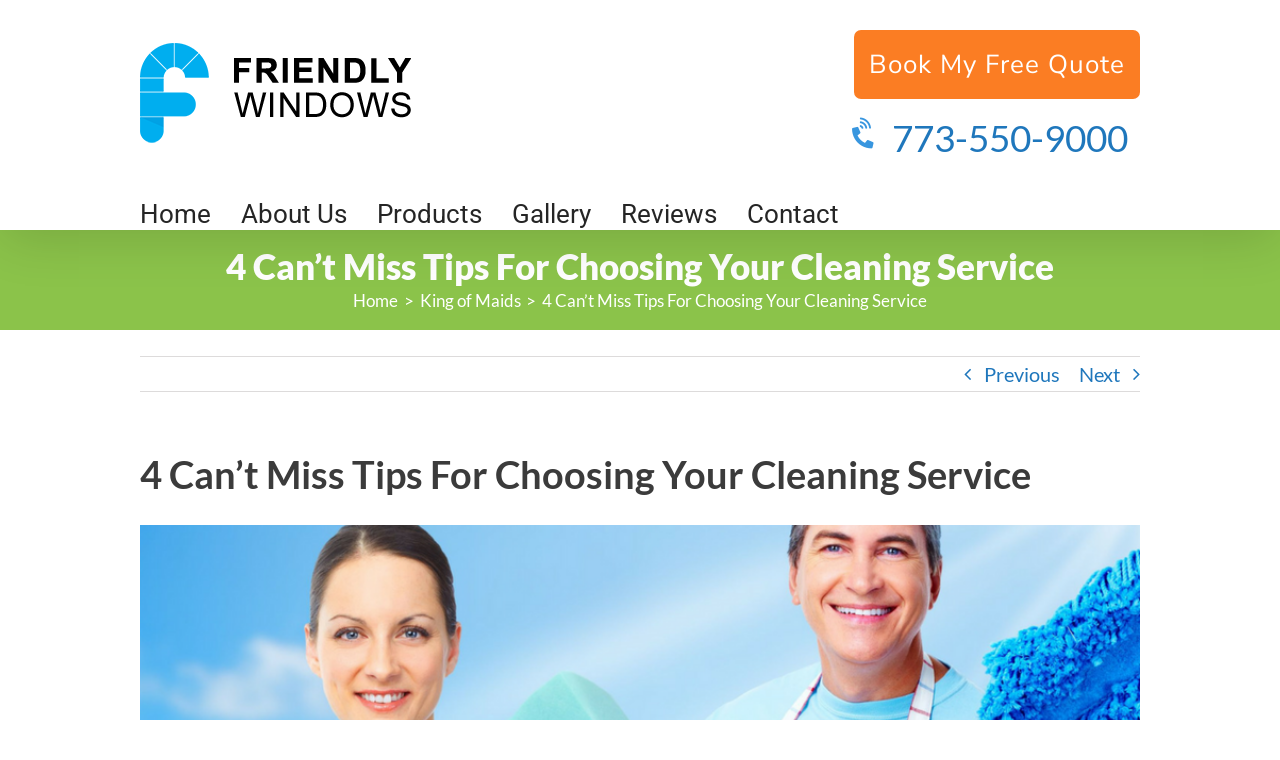

--- FILE ---
content_type: text/html; charset=UTF-8
request_url: https://www.friendly-windows.com/blog/4-cant-miss-tips-choosing-cleaning-service/
body_size: 18806
content:
<!DOCTYPE html>
<html class="avada-html-layout-wide avada-html-header-position-top" lang="en" prefix="og: http://ogp.me/ns# fb: http://ogp.me/ns/fb#">
<head>
	<meta http-equiv="X-UA-Compatible" content="IE=edge" />
	<meta http-equiv="Content-Type" content="text/html; charset=utf-8"/>
	<meta name="viewport" content="width=device-width, initial-scale=1" />
	<meta name='robots' content='index, follow, max-image-preview:large, max-snippet:-1, max-video-preview:-1' />
	<style>img:is([sizes="auto" i], [sizes^="auto," i]) { contain-intrinsic-size: 3000px 1500px }</style>
	
	<!-- This site is optimized with the Yoast SEO Premium plugin v25.8 (Yoast SEO v26.7) - https://yoast.com/wordpress/plugins/seo/ -->
	<title>4 Can’t Miss Tips For Choosing Your Cleaning Service</title>
	<meta name="description" content="Find the perfect cleaning service for your home. Explore essential tips for selecting the right cleaning service today." />
	<link rel="canonical" href="https://www.friendly-windows.com/blog/4-cant-miss-tips-choosing-cleaning-service/" />
	<meta property="og:locale" content="en_US" />
	<meta property="og:type" content="article" />
	<meta property="og:title" content="4 Can’t Miss Tips For Choosing Your Cleaning Service" />
	<meta property="og:description" content="Find the perfect cleaning service for your home. Explore essential tips for selecting the right cleaning service today." />
	<meta property="og:url" content="https://www.friendly-windows.com/blog/4-cant-miss-tips-choosing-cleaning-service/" />
	<meta property="og:site_name" content="Friendly Windows" />
	<meta property="article:published_time" content="2017-07-17T16:56:09+00:00" />
	<meta property="article:modified_time" content="2025-08-28T15:15:28+00:00" />
	<meta property="og:image" content="https://www.friendly-windows.com/wp-content/uploads/2018/12/TipsChooseCleaningService.png" />
	<meta property="og:image:width" content="940" />
	<meta property="og:image:height" content="407" />
	<meta property="og:image:type" content="image/png" />
	<meta name="author" content="lj" />
	<meta name="twitter:card" content="summary_large_image" />
	<meta name="twitter:label1" content="Written by" />
	<meta name="twitter:data1" content="lj" />
	<meta name="twitter:label2" content="Est. reading time" />
	<meta name="twitter:data2" content="5 minutes" />
	<script type="application/ld+json" class="yoast-schema-graph">{"@context":"https://schema.org","@graph":[{"@type":"Article","@id":"https://www.friendly-windows.com/blog/4-cant-miss-tips-choosing-cleaning-service/#article","isPartOf":{"@id":"https://www.friendly-windows.com/blog/4-cant-miss-tips-choosing-cleaning-service/"},"author":{"name":"lj","@id":"https://www.friendly-windows.com/#/schema/person/7d251cd39deb42f8cda41a7b38a0c64d"},"headline":"4 Can’t Miss Tips For Choosing Your Cleaning Service","datePublished":"2017-07-17T16:56:09+00:00","dateModified":"2025-08-28T15:15:28+00:00","mainEntityOfPage":{"@id":"https://www.friendly-windows.com/blog/4-cant-miss-tips-choosing-cleaning-service/"},"wordCount":841,"publisher":{"@id":"https://www.friendly-windows.com/#organization"},"image":{"@id":"https://www.friendly-windows.com/blog/4-cant-miss-tips-choosing-cleaning-service/#primaryimage"},"thumbnailUrl":"https://www.friendly-windows.com/wp-content/uploads/2018/12/TipsChooseCleaningService.png","articleSection":["King of Maids"],"inLanguage":"en"},{"@type":"WebPage","@id":"https://www.friendly-windows.com/blog/4-cant-miss-tips-choosing-cleaning-service/","url":"https://www.friendly-windows.com/blog/4-cant-miss-tips-choosing-cleaning-service/","name":"4 Can’t Miss Tips For Choosing Your Cleaning Service","isPartOf":{"@id":"https://www.friendly-windows.com/#website"},"primaryImageOfPage":{"@id":"https://www.friendly-windows.com/blog/4-cant-miss-tips-choosing-cleaning-service/#primaryimage"},"image":{"@id":"https://www.friendly-windows.com/blog/4-cant-miss-tips-choosing-cleaning-service/#primaryimage"},"thumbnailUrl":"https://www.friendly-windows.com/wp-content/uploads/2018/12/TipsChooseCleaningService.png","datePublished":"2017-07-17T16:56:09+00:00","dateModified":"2025-08-28T15:15:28+00:00","description":"Find the perfect cleaning service for your home. Explore essential tips for selecting the right cleaning service today.","breadcrumb":{"@id":"https://www.friendly-windows.com/blog/4-cant-miss-tips-choosing-cleaning-service/#breadcrumb"},"inLanguage":"en","potentialAction":[{"@type":"ReadAction","target":["https://www.friendly-windows.com/blog/4-cant-miss-tips-choosing-cleaning-service/"]}]},{"@type":"ImageObject","inLanguage":"en","@id":"https://www.friendly-windows.com/blog/4-cant-miss-tips-choosing-cleaning-service/#primaryimage","url":"https://www.friendly-windows.com/wp-content/uploads/2018/12/TipsChooseCleaningService.png","contentUrl":"https://www.friendly-windows.com/wp-content/uploads/2018/12/TipsChooseCleaningService.png","width":940,"height":407,"caption":"cleaning service"},{"@type":"BreadcrumbList","@id":"https://www.friendly-windows.com/blog/4-cant-miss-tips-choosing-cleaning-service/#breadcrumb","itemListElement":[{"@type":"ListItem","position":1,"name":"Home","item":"https://www.friendly-windows.com/"},{"@type":"ListItem","position":2,"name":"4 Can’t Miss Tips For Choosing Your Cleaning Service"}]},{"@type":"WebSite","@id":"https://www.friendly-windows.com/#website","url":"https://www.friendly-windows.com/","name":"Friendly Windows","description":"","publisher":{"@id":"https://www.friendly-windows.com/#organization"},"potentialAction":[{"@type":"SearchAction","target":{"@type":"EntryPoint","urlTemplate":"https://www.friendly-windows.com/?s={search_term_string}"},"query-input":{"@type":"PropertyValueSpecification","valueRequired":true,"valueName":"search_term_string"}}],"inLanguage":"en"},{"@type":"Organization","@id":"https://www.friendly-windows.com/#organization","name":"Friendly Windows","url":"https://www.friendly-windows.com/","logo":{"@type":"ImageObject","inLanguage":"en","@id":"https://www.friendly-windows.com/#/schema/logo/image/","url":"","contentUrl":"","caption":"Friendly Windows"},"image":{"@id":"https://www.friendly-windows.com/#/schema/logo/image/"}},{"@type":"Person","@id":"https://www.friendly-windows.com/#/schema/person/7d251cd39deb42f8cda41a7b38a0c64d","name":"lj","image":{"@type":"ImageObject","inLanguage":"en","@id":"https://www.friendly-windows.com/#/schema/person/image/","url":"https://secure.gravatar.com/avatar/0725f29640eebfebafff23409e57cd75c427f06d19345b31341eda32a3358d8d?s=96&d=mm&r=g","contentUrl":"https://secure.gravatar.com/avatar/0725f29640eebfebafff23409e57cd75c427f06d19345b31341eda32a3358d8d?s=96&d=mm&r=g","caption":"lj"},"url":"https://www.friendly-windows.com/blog/author/phrasewrite/"}]}</script>
	<!-- / Yoast SEO Premium plugin. -->


<link rel='dns-prefetch' href='//www.googletagmanager.com' />
<link rel='dns-prefetch' href='//cdnjs.cloudflare.com' />
<link rel="alternate" type="application/rss+xml" title="Friendly Windows &raquo; Feed" href="https://www.friendly-windows.com/feed/" />
								<link rel="icon" href="https://www.friendly-windows.com/wp-content/uploads/2019/11/favicon16.gif" type="image/jpeg" />
		
					<!-- Apple Touch Icon -->
						<link rel="apple-touch-icon" sizes="180x180" href="https://www.friendly-windows.com/wp-content/uploads/2019/11/favicon114.gif" type="image/jpeg">
		
					<!-- Android Icon -->
						<link rel="icon" sizes="192x192" href="https://www.friendly-windows.com/wp-content/uploads/2019/11/favicon57.gif" type="image/jpeg">
		
					<!-- MS Edge Icon -->
						<meta name="msapplication-TileImage" content="https://www.friendly-windows.com/wp-content/uploads/2019/11/favicon72.gif" type="image/jpeg">
									<meta name="description" content="Although we are a Marvin window replacement company&nbsp; in Chicago, you should know that a clean home brings a positive living experience.
When you’re shopping for the right home cleaning service, it’s not easy to determine which one is perfect for you. Many different companies offer different kinds of services. Some"/>
				
		<meta property="og:locale" content="en_US"/>
		<meta property="og:type" content="article"/>
		<meta property="og:site_name" content="Friendly Windows"/>
		<meta property="og:title" content="4 Can’t Miss Tips For Choosing Your Cleaning Service"/>
				<meta property="og:description" content="Although we are a Marvin window replacement company&nbsp; in Chicago, you should know that a clean home brings a positive living experience.
When you’re shopping for the right home cleaning service, it’s not easy to determine which one is perfect for you. Many different companies offer different kinds of services. Some"/>
				<meta property="og:url" content="https://www.friendly-windows.com/blog/4-cant-miss-tips-choosing-cleaning-service/"/>
										<meta property="article:published_time" content="2017-07-17T16:56:09-05:00"/>
							<meta property="article:modified_time" content="2025-08-28T15:15:28-05:00"/>
								<meta name="author" content="lj"/>
								<meta property="og:image" content="https://www.friendly-windows.com/wp-content/uploads/2018/12/TipsChooseCleaningService.png"/>
		<meta property="og:image:width" content="940"/>
		<meta property="og:image:height" content="407"/>
		<meta property="og:image:type" content="image/png"/>
				<script type="text/javascript">
/* <![CDATA[ */
window._wpemojiSettings = {"baseUrl":"https:\/\/s.w.org\/images\/core\/emoji\/16.0.1\/72x72\/","ext":".png","svgUrl":"https:\/\/s.w.org\/images\/core\/emoji\/16.0.1\/svg\/","svgExt":".svg","source":{"concatemoji":"https:\/\/www.friendly-windows.com\/wp-includes\/js\/wp-emoji-release.min.js?ver=b7f8cc5f05c1ec0c54a1f7c4c3e3daf4"}};
/*! This file is auto-generated */
!function(s,n){var o,i,e;function c(e){try{var t={supportTests:e,timestamp:(new Date).valueOf()};sessionStorage.setItem(o,JSON.stringify(t))}catch(e){}}function p(e,t,n){e.clearRect(0,0,e.canvas.width,e.canvas.height),e.fillText(t,0,0);var t=new Uint32Array(e.getImageData(0,0,e.canvas.width,e.canvas.height).data),a=(e.clearRect(0,0,e.canvas.width,e.canvas.height),e.fillText(n,0,0),new Uint32Array(e.getImageData(0,0,e.canvas.width,e.canvas.height).data));return t.every(function(e,t){return e===a[t]})}function u(e,t){e.clearRect(0,0,e.canvas.width,e.canvas.height),e.fillText(t,0,0);for(var n=e.getImageData(16,16,1,1),a=0;a<n.data.length;a++)if(0!==n.data[a])return!1;return!0}function f(e,t,n,a){switch(t){case"flag":return n(e,"\ud83c\udff3\ufe0f\u200d\u26a7\ufe0f","\ud83c\udff3\ufe0f\u200b\u26a7\ufe0f")?!1:!n(e,"\ud83c\udde8\ud83c\uddf6","\ud83c\udde8\u200b\ud83c\uddf6")&&!n(e,"\ud83c\udff4\udb40\udc67\udb40\udc62\udb40\udc65\udb40\udc6e\udb40\udc67\udb40\udc7f","\ud83c\udff4\u200b\udb40\udc67\u200b\udb40\udc62\u200b\udb40\udc65\u200b\udb40\udc6e\u200b\udb40\udc67\u200b\udb40\udc7f");case"emoji":return!a(e,"\ud83e\udedf")}return!1}function g(e,t,n,a){var r="undefined"!=typeof WorkerGlobalScope&&self instanceof WorkerGlobalScope?new OffscreenCanvas(300,150):s.createElement("canvas"),o=r.getContext("2d",{willReadFrequently:!0}),i=(o.textBaseline="top",o.font="600 32px Arial",{});return e.forEach(function(e){i[e]=t(o,e,n,a)}),i}function t(e){var t=s.createElement("script");t.src=e,t.defer=!0,s.head.appendChild(t)}"undefined"!=typeof Promise&&(o="wpEmojiSettingsSupports",i=["flag","emoji"],n.supports={everything:!0,everythingExceptFlag:!0},e=new Promise(function(e){s.addEventListener("DOMContentLoaded",e,{once:!0})}),new Promise(function(t){var n=function(){try{var e=JSON.parse(sessionStorage.getItem(o));if("object"==typeof e&&"number"==typeof e.timestamp&&(new Date).valueOf()<e.timestamp+604800&&"object"==typeof e.supportTests)return e.supportTests}catch(e){}return null}();if(!n){if("undefined"!=typeof Worker&&"undefined"!=typeof OffscreenCanvas&&"undefined"!=typeof URL&&URL.createObjectURL&&"undefined"!=typeof Blob)try{var e="postMessage("+g.toString()+"("+[JSON.stringify(i),f.toString(),p.toString(),u.toString()].join(",")+"));",a=new Blob([e],{type:"text/javascript"}),r=new Worker(URL.createObjectURL(a),{name:"wpTestEmojiSupports"});return void(r.onmessage=function(e){c(n=e.data),r.terminate(),t(n)})}catch(e){}c(n=g(i,f,p,u))}t(n)}).then(function(e){for(var t in e)n.supports[t]=e[t],n.supports.everything=n.supports.everything&&n.supports[t],"flag"!==t&&(n.supports.everythingExceptFlag=n.supports.everythingExceptFlag&&n.supports[t]);n.supports.everythingExceptFlag=n.supports.everythingExceptFlag&&!n.supports.flag,n.DOMReady=!1,n.readyCallback=function(){n.DOMReady=!0}}).then(function(){return e}).then(function(){var e;n.supports.everything||(n.readyCallback(),(e=n.source||{}).concatemoji?t(e.concatemoji):e.wpemoji&&e.twemoji&&(t(e.twemoji),t(e.wpemoji)))}))}((window,document),window._wpemojiSettings);
/* ]]> */
</script>
<style id='wp-emoji-styles-inline-css' type='text/css'>

	img.wp-smiley, img.emoji {
		display: inline !important;
		border: none !important;
		box-shadow: none !important;
		height: 1em !important;
		width: 1em !important;
		margin: 0 0.07em !important;
		vertical-align: -0.1em !important;
		background: none !important;
		padding: 0 !important;
	}
</style>
<link rel='stylesheet' id='buttonizer_frontend_style-css' href='https://www.friendly-windows.com/wp-content/plugins/buttonizer-multifunctional-button-premium/assets/legacy/frontend__premium_only.css?v=8b18ab746035f6b30f3d75d291afd856&#038;ver=b7f8cc5f05c1ec0c54a1f7c4c3e3daf4' type='text/css' media='all' />
<link rel='stylesheet' id='buttonizer-icon-library-css' href='https://cdnjs.cloudflare.com/ajax/libs/font-awesome/5.15.4/css/all.min.css?ver=b7f8cc5f05c1ec0c54a1f7c4c3e3daf4' type='text/css' media='all' integrity='sha512-1ycn6IcaQQ40/MKBW2W4Rhis/DbILU74C1vSrLJxCq57o941Ym01SwNsOMqvEBFlcgUa6xLiPY/NS5R+E6ztJQ==' crossorigin='anonymous' />
<link rel='stylesheet' id='cf7_style-css' href='https://www.friendly-windows.com/wp-content/plugins/cf7-icons-and-labels/css/cf7_style.css?ver=b7f8cc5f05c1ec0c54a1f7c4c3e3daf4' type='text/css' media='all' />
<link rel='stylesheet' id='fusion-dynamic-css-css' href='https://www.friendly-windows.com/wp-content/uploads/fusion-styles/f6513156192343f4299d334e4be85f0b.min.css?ver=3.14.2' type='text/css' media='all' />
<script type="text/javascript" src="https://www.friendly-windows.com/wp-includes/js/jquery/jquery.min.js?ver=3.7.1" id="jquery-core-js"></script>
<script type="text/javascript" src="https://www.friendly-windows.com/wp-includes/js/jquery/jquery-migrate.min.js?ver=3.4.1" id="jquery-migrate-js"></script>
<link rel="https://api.w.org/" href="https://www.friendly-windows.com/wp-json/" /><link rel="alternate" title="JSON" type="application/json" href="https://www.friendly-windows.com/wp-json/wp/v2/posts/463" /><link rel="EditURI" type="application/rsd+xml" title="RSD" href="https://www.friendly-windows.com/xmlrpc.php?rsd" />

<link rel='shortlink' href='https://www.friendly-windows.com/?p=463' />
<link rel="alternate" title="oEmbed (JSON)" type="application/json+oembed" href="https://www.friendly-windows.com/wp-json/oembed/1.0/embed?url=https%3A%2F%2Fwww.friendly-windows.com%2Fblog%2F4-cant-miss-tips-choosing-cleaning-service%2F" />
<link rel="alternate" title="oEmbed (XML)" type="text/xml+oembed" href="https://www.friendly-windows.com/wp-json/oembed/1.0/embed?url=https%3A%2F%2Fwww.friendly-windows.com%2Fblog%2F4-cant-miss-tips-choosing-cleaning-service%2F&#038;format=xml" />
<style type="text/css" id="css-fb-visibility">@media screen and (max-width: 640px){.fusion-no-small-visibility{display:none !important;}body .sm-text-align-center{text-align:center !important;}body .sm-text-align-left{text-align:left !important;}body .sm-text-align-right{text-align:right !important;}body .sm-text-align-justify{text-align:justify !important;}body .sm-flex-align-center{justify-content:center !important;}body .sm-flex-align-flex-start{justify-content:flex-start !important;}body .sm-flex-align-flex-end{justify-content:flex-end !important;}body .sm-mx-auto{margin-left:auto !important;margin-right:auto !important;}body .sm-ml-auto{margin-left:auto !important;}body .sm-mr-auto{margin-right:auto !important;}body .fusion-absolute-position-small{position:absolute;width:100%;}.awb-sticky.awb-sticky-small{ position: sticky; top: var(--awb-sticky-offset,0); }}@media screen and (min-width: 641px) and (max-width: 1024px){.fusion-no-medium-visibility{display:none !important;}body .md-text-align-center{text-align:center !important;}body .md-text-align-left{text-align:left !important;}body .md-text-align-right{text-align:right !important;}body .md-text-align-justify{text-align:justify !important;}body .md-flex-align-center{justify-content:center !important;}body .md-flex-align-flex-start{justify-content:flex-start !important;}body .md-flex-align-flex-end{justify-content:flex-end !important;}body .md-mx-auto{margin-left:auto !important;margin-right:auto !important;}body .md-ml-auto{margin-left:auto !important;}body .md-mr-auto{margin-right:auto !important;}body .fusion-absolute-position-medium{position:absolute;width:100%;}.awb-sticky.awb-sticky-medium{ position: sticky; top: var(--awb-sticky-offset,0); }}@media screen and (min-width: 1025px){.fusion-no-large-visibility{display:none !important;}body .lg-text-align-center{text-align:center !important;}body .lg-text-align-left{text-align:left !important;}body .lg-text-align-right{text-align:right !important;}body .lg-text-align-justify{text-align:justify !important;}body .lg-flex-align-center{justify-content:center !important;}body .lg-flex-align-flex-start{justify-content:flex-start !important;}body .lg-flex-align-flex-end{justify-content:flex-end !important;}body .lg-mx-auto{margin-left:auto !important;margin-right:auto !important;}body .lg-ml-auto{margin-left:auto !important;}body .lg-mr-auto{margin-right:auto !important;}body .fusion-absolute-position-large{position:absolute;width:100%;}.awb-sticky.awb-sticky-large{ position: sticky; top: var(--awb-sticky-offset,0); }}</style><!-- Global site tag (gtag.js) - Google Ads: 665586120 -->
<script async src="https://www.googletagmanager.com/gtag/js?id=AW-665586120"></script>
<script>
  window.dataLayer = window.dataLayer || [];
  function gtag(){dataLayer.push(arguments);}
  gtag('js', new Date());

  gtag('config', 'AW-665586120');
</script>


<script type="text/javascript" src="//cdn.callrail.com/companies/326374469/ffcece76477862e2d1c1/12/swap.js"></script>

		<script type="text/javascript">
			var doc = document.documentElement;
			doc.setAttribute( 'data-useragent', navigator.userAgent );
		</script>
		
<!-- Google tag (gtag.js) -->
<script async src="https://www.googletagmanager.com/gtag/js?id=G-YXX5B6DNBG"></script>
<script>
  window.dataLayer = window.dataLayer || [];
  function gtag(){dataLayer.push(arguments);}
  gtag('js', new Date());

  gtag('config', 'G-YXX5B6DNBG');
</script>
<!-- Google Tag Manager -->
<script>(function(w,d,s,l,i){w[l]=w[l]||[];w[l].push({'gtm.start':
new Date().getTime(),event:'gtm.js'});var f=d.getElementsByTagName(s)[0],
j=d.createElement(s),dl=l!='dataLayer'?'&l='+l:'';j.async=true;j.src=
'https://www.googletagmanager.com/gtm.js?id='+i+dl;f.parentNode.insertBefore(j,f);
})(window,document,'script','dataLayer','GTM-MT6SDT53');</script>
<!-- End Google Tag Manager -->

	<script data-ad-client="ca-pub-7860148359107783" async src="https://pagead2.googlesyndication.com/pagead/js/adsbygoogle.js"></script></head>

<body class="wp-singular post-template-default single single-post postid-463 single-format-standard wp-theme-Avada fusion-image-hovers fusion-pagination-sizing fusion-button_type-flat fusion-button_span-no fusion-button_gradient-linear avada-image-rollover-circle-no avada-image-rollover-yes avada-image-rollover-direction-fade fusion-body ltr no-tablet-sticky-header no-mobile-sticky-header no-mobile-slidingbar no-mobile-totop fusion-disable-outline fusion-sub-menu-fade mobile-logo-pos-left layout-wide-mode avada-has-boxed-modal-shadow-none layout-scroll-offset-full avada-has-zero-margin-offset-top fusion-top-header menu-text-align-left mobile-menu-design-modern fusion-show-pagination-text fusion-header-layout-v4 avada-responsive avada-footer-fx-none avada-menu-highlight-style-bar fusion-search-form-classic fusion-main-menu-search-dropdown fusion-avatar-circle avada-sticky-shrinkage avada-dropdown-styles avada-blog-layout-timeline avada-blog-archive-layout-timeline avada-header-shadow-yes avada-menu-icon-position-left avada-has-mainmenu-dropdown-divider avada-has-pagetitle-bg-full avada-has-breadcrumb-mobile-hidden avada-has-titlebar-bar_and_content avada-header-border-color-full-transparent avada-has-pagination-padding avada-flyout-menu-direction-fade avada-ec-views-v1" data-awb-post-id="463">

	
<!-- Google Tag Manager (noscript) -->
<noscript><iframe src="https://www.googletagmanager.com/ns.html?id=GTM-MT6SDT53"
height="0" width="0" style="display:none;visibility:hidden"></iframe></noscript>
<!-- End Google Tag Manager (noscript) -->
	<a class="skip-link screen-reader-text" href="#content">Skip to content</a>

	<div id="boxed-wrapper">
		
		<div id="wrapper" class="fusion-wrapper">
			<div id="home" style="position:relative;top:-1px;"></div>
							
					
			<header class="fusion-header-wrapper fusion-header-shadow">
				<div class="fusion-header-v4 fusion-logo-alignment fusion-logo-left fusion-sticky-menu- fusion-sticky-logo-1 fusion-mobile-logo- fusion-sticky-menu-only fusion-header-menu-align-left fusion-mobile-menu-design-modern">
					<div class="fusion-header-sticky-height"></div>
<div class="fusion-sticky-header-wrapper"> <!-- start fusion sticky header wrapper -->
	<div class="fusion-header">
		<div class="fusion-row">
							<div class="fusion-logo" data-margin-top="0px" data-margin-bottom="0px" data-margin-left="0px" data-margin-right="0px">
			<a class="fusion-logo-link"  href="https://www.friendly-windows.com/" >

						<!-- standard logo -->
			<img src="https://www.friendly-windows.com/wp-content/uploads/2019/11/logo-FriendlyWindows100.png" srcset="https://www.friendly-windows.com/wp-content/uploads/2019/11/logo-FriendlyWindows100.png 1x, https://www.friendly-windows.com/wp-content/uploads/2019/11/logo-FriendlyWindows200.png 2x" width="271" height="100" style="max-height:100px;height:auto;" alt="Friendly Windows Logo" data-retina_logo_url="https://www.friendly-windows.com/wp-content/uploads/2019/11/logo-FriendlyWindows200.png" class="fusion-standard-logo" />

			
											<!-- sticky header logo -->
				<img src="https://www.friendly-windows.com/wp-content/uploads/2020/03/logo-FriendlyWindows50.png" srcset="https://www.friendly-windows.com/wp-content/uploads/2020/03/logo-FriendlyWindows50.png 1x, https://www.friendly-windows.com/wp-content/uploads/2019/11/logo-FriendlyWindows100.png 2x" width="136" height="50" style="max-height:50px;height:auto;" alt="Friendly Windows Logo" data-retina_logo_url="https://www.friendly-windows.com/wp-content/uploads/2019/11/logo-FriendlyWindows100.png" class="fusion-sticky-logo" />
					</a>
		
<div class="fusion-header-content-3-wrapper">
			<h3 class="fusion-header-tagline">
			<div class="buttonhide"><div class="fusion-button-wrapper"><a class="fusion-button button-flat button-large button-default fusion-button-default button-1 fusion-button-default-span fusion-button-default-type customButton" style="--button_text_transform:default;" target="_self" href="https://friendly-windows.com/book-now/"><span class="fusion-button-text awb-button__text awb-button__text--default">Book My Free Quote </span></a></div></div>
<div class="height20"></div>
<div class="fusion-fa-align-left"><i class="fb-icon-element-1 fb-icon-element fontawesome-icon fa-phone-volume fas circle-no fa-rotate-315 fa-rotate-315" style="--awb-font-size:30px;--awb-margin-right:15px;"></i></div><a href="tel:7735509000">
<span class="call">773-550-9000</span></a>		</h3>
	</div>
</div>
								<div class="fusion-mobile-menu-icons">
							<a href="#" class="fusion-icon awb-icon-bars" aria-label="Toggle mobile menu" aria-expanded="false"></a>
		
		
		
			</div>
			
					</div>
	</div>
	<div class="fusion-secondary-main-menu">
		<div class="fusion-row">
			<nav class="fusion-main-menu" aria-label="Main Menu"><ul id="menu-main-menu" class="fusion-menu"><li  id="menu-item-23"  class="menu-item menu-item-type-post_type menu-item-object-page menu-item-home menu-item-23"  data-item-id="23"><a  href="https://www.friendly-windows.com/" class="fusion-bar-highlight"><span class="menu-text">Home</span></a></li><li  id="menu-item-29"  class="menu-item menu-item-type-post_type menu-item-object-page menu-item-has-children menu-item-29 fusion-dropdown-menu"  data-item-id="29"><a  href="https://www.friendly-windows.com/about-us/" class="fusion-bar-highlight"><span class="menu-text">About Us</span></a><ul class="sub-menu"><li  id="menu-item-3388"  class="menu-item menu-item-type-post_type menu-item-object-page menu-item-3388 fusion-dropdown-submenu" ><a  href="https://www.friendly-windows.com/about-us/" class="fusion-bar-highlight"><span>About Us</span></a></li><li  id="menu-item-3625"  class="menu-item menu-item-type-post_type menu-item-object-page menu-item-3625 fusion-dropdown-submenu" ><a  href="https://www.friendly-windows.com/service-areas/" class="fusion-bar-highlight"><span>Service Areas</span></a></li><li  id="menu-item-3386"  class="menu-item menu-item-type-post_type menu-item-object-page current_page_parent menu-item-3386 fusion-dropdown-submenu" ><a  href="https://www.friendly-windows.com/blog/" class="fusion-bar-highlight"><span>Blog</span></a></li></ul></li><li  id="menu-item-854"  class="menu-item menu-item-type-post_type menu-item-object-page menu-item-has-children menu-item-854 fusion-dropdown-menu"  data-item-id="854"><a  href="https://www.friendly-windows.com/products/" class="fusion-bar-highlight"><span class="menu-text">Products</span></a><ul class="sub-menu"><li  id="menu-item-1006"  class="menu-item menu-item-type-post_type menu-item-object-page menu-item-1006 fusion-dropdown-submenu" ><a  href="https://www.friendly-windows.com/products/marvin-windows-chicago/" class="fusion-bar-highlight"><span>Marvin Windows</span></a></li><li  id="menu-item-3295"  class="menu-item menu-item-type-post_type menu-item-object-page menu-item-3295 fusion-dropdown-submenu" ><a  href="https://www.friendly-windows.com/products/andersen-windows-chicago/" class="fusion-bar-highlight"><span>Andersen Windows</span></a></li><li  id="menu-item-1003"  class="menu-item menu-item-type-post_type menu-item-object-page menu-item-1003 fusion-dropdown-submenu" ><a  href="https://www.friendly-windows.com/products/vinyl-windows/" class="fusion-bar-highlight"><span>Vinyl Windows</span></a></li></ul></li><li  id="menu-item-876"  class="menu-item menu-item-type-post_type menu-item-object-page menu-item-876"  data-item-id="876"><a  href="https://www.friendly-windows.com/gallery/" class="fusion-bar-highlight"><span class="menu-text">Gallery</span></a></li><li  id="menu-item-878"  class="menu-item menu-item-type-post_type menu-item-object-page menu-item-878"  data-item-id="878"><a  href="https://www.friendly-windows.com/reviews/" class="fusion-bar-highlight"><span class="menu-text">Reviews</span></a></li><li  id="menu-item-877"  class="menu-item menu-item-type-post_type menu-item-object-page menu-item-877"  data-item-id="877"><a  href="https://www.friendly-windows.com/contact-us/" class="fusion-bar-highlight"><span class="menu-text">Contact</span></a></li></ul></nav>
<nav class="fusion-mobile-nav-holder fusion-mobile-menu-text-align-center" aria-label="Main Menu Mobile"></nav>

					</div>
	</div>
</div> <!-- end fusion sticky header wrapper -->
				</div>
				<div class="fusion-clearfix"></div>
			</header>
								
							<div id="sliders-container" class="fusion-slider-visibility">
					</div>
				
					
							
			<section class="avada-page-titlebar-wrapper" aria-labelledby="awb-ptb-heading">
	<div class="fusion-page-title-bar fusion-page-title-bar-none fusion-page-title-bar-center">
		<div class="fusion-page-title-row">
			<div class="fusion-page-title-wrapper">
				<div class="fusion-page-title-captions">

																							<h1 id="awb-ptb-heading" class="entry-title">4 Can’t Miss Tips For Choosing Your Cleaning Service</h1>

											
																		<div class="fusion-page-title-secondary">
								<nav class="fusion-breadcrumbs awb-yoast-breadcrumbs" aria-label="Breadcrumb"><ol class="awb-breadcrumb-list"><li class="fusion-breadcrumb-item awb-breadcrumb-sep awb-home" ><a href="https://www.friendly-windows.com" class="fusion-breadcrumb-link"><span >Home</span></a></li><li class="fusion-breadcrumb-item awb-breadcrumb-sep" ><a href="https://www.friendly-windows.com/blog/category/king-of-maids/" class="fusion-breadcrumb-link"><span >King of Maids</span></a></li><li class="fusion-breadcrumb-item"  aria-current="page"><span  class="breadcrumb-leaf">4 Can’t Miss Tips For Choosing Your Cleaning Service</span></li></ol></nav>							</div>
											
				</div>

				
			</div>
		</div>
	</div>
</section>

						<main id="main" class="clearfix ">
				<div class="fusion-row" style="">

<section id="content" style="width: 100%;">
			<div class="single-navigation clearfix">
			<a href="https://www.friendly-windows.com/blog/5-tips-make-house-chores-less-difficult/" rel="prev">Previous</a>			<a href="https://www.friendly-windows.com/blog/correct-way-clean-kitchen-tiles/" rel="next">Next</a>		</div>
	
					<article id="post-463" class="post post-463 type-post status-publish format-standard has-post-thumbnail hentry category-king-of-maids">
															<div class="fusion-post-title-meta-wrap">
												<h2 class="entry-title fusion-post-title">4 Can’t Miss Tips For Choosing Your Cleaning Service</h2>														</div>
							
														<div class="fusion-flexslider flexslider fusion-flexslider-loading post-slideshow fusion-post-slideshow">
				<ul class="slides">
																<li>
																																<a href="https://www.friendly-windows.com/wp-content/uploads/2018/12/TipsChooseCleaningService.png" data-rel="iLightbox[gallery463]" title="" data-title="TipsChooseCleaningService" data-caption="" aria-label="TipsChooseCleaningService">
										<span class="screen-reader-text">View Larger Image</span>
										<img width="940" height="407" src="https://www.friendly-windows.com/wp-content/uploads/2018/12/TipsChooseCleaningService.png" class="attachment-full size-full lazyload wp-post-image" alt="cleaning service" decoding="async" fetchpriority="high" srcset="data:image/svg+xml,%3Csvg%20xmlns%3D%27http%3A%2F%2Fwww.w3.org%2F2000%2Fsvg%27%20width%3D%27940%27%20height%3D%27407%27%20viewBox%3D%270%200%20940%20407%27%3E%3Crect%20width%3D%27940%27%20height%3D%27407%27%20fill-opacity%3D%220%22%2F%3E%3C%2Fsvg%3E" data-orig-src="https://www.friendly-windows.com/wp-content/uploads/2018/12/TipsChooseCleaningService.png" data-srcset="https://www.friendly-windows.com/wp-content/uploads/2018/12/TipsChooseCleaningService-200x87.png 200w, https://www.friendly-windows.com/wp-content/uploads/2018/12/TipsChooseCleaningService-400x173.png 400w, https://www.friendly-windows.com/wp-content/uploads/2018/12/TipsChooseCleaningService-600x260.png 600w, https://www.friendly-windows.com/wp-content/uploads/2018/12/TipsChooseCleaningService-800x346.png 800w, https://www.friendly-windows.com/wp-content/uploads/2018/12/TipsChooseCleaningService.png 940w" data-sizes="auto" />									</a>
																					</li>

																			</ul>
			</div>
						
						<div class="post-content">
				<p>Although we are a <a href="https://www.friendly-windows.com/products/marvin-windows-chicago/">Marvin window replacement company&nbsp; in Chicago</a>, you should know that a clean home brings a positive living experience.</p>
<p style="text-align: left;"><span style="font-weight: 400;">When you’re shopping for the right home cleaning service, it’s not easy to determine which one is perfect for you. Many different companies offer different kinds of services. Some specialize in residential cleanings while others offer commercial cleaning services and emergency cleanings. </span></p>
<p style="text-align: left;"><span style="font-weight: 400;">Of course, you may have your own questions when looking for the right company: </span></p>
<p style="text-align: left;"><span style="font-weight: 400;">Do they send one maid or crews? Do they charge by the hour or is it one flat fee? What is their policy on lost or damaged items? How fast can I speak with a representative on the day of my cleaning?</span></p>
<p style="text-align: left;"><span style="font-weight: 400;">In addition to these questions, check out these four can’t miss tips to consider when you choose the perfect <span style="color: #3366ff;"><a style="color: #3366ff;" href="http://www.craftylittlegnome.com/2017/01/15/cleaning-services-los-angeles/" target="_blank" rel="noopener noreferrer">cleaning service</a></span>.</span></p>
<h2 style="text-align: left;">Compare prices and services</h2>
<p style="text-align: left;"><span style="font-weight: 400;">Keep one thing in mind when you’re comparing prices: remember that cheap does not always mean best. </span></p>
<p style="text-align: left;"><span style="font-weight: 400;">What services are you getting for your buck? Always make sure to assess the cost of the cleaning service with the quality of service provided. </span></p>
<p style="text-align: left;"><span style="font-weight: 400;">Does the company guarantee customer satisfaction? If the company has a checklist online for their cleanings, thoroughly read it and compare the list to other companies. </span></p>
<p style="text-align: left;"><span style="font-weight: 400;">If the rates are hourly, does the company guarantee that your requested areas are cleaned within a specific time frame? The last thing you’d want is a company leaving in the middle of the cleaning because “you only paid for 3 hours.” </span></p>
<p style="text-align: left;"><span style="font-weight: 400;">If the rate is flat (one price regardless of overall time spent), make sure that they don’t have any disclaimers about raising your price after they start working. The price you are quoted should be the price you pay, every time.</span></p>
<h2 style="text-align: left;">Read their reviews</h2>
<p style="text-align: left;"><span style="font-weight: 400;">I know this may seem like an obvious one, but it’s easy to be misled by reading reviews online. Sometimes, companies may overload on positive reviews, and you don’t exactly know about the reality of their service. Go on all of the reputable <a href="https://www.kingofmaids.com/blog/consumer-review-sites-everyday-life/" target="_blank" rel="noopener noreferrer"><span style="color: #3366ff;">review sites</span></a> and even check your favorite </span><span style="color: #3366ff;"><a style="color: #3366ff;" href="https://www.kingofmaids.com/blog/20-lifestyle-blogs-will-change-life/" target="_blank" rel="noopener noreferrer"><span style="font-weight: 400;">lifestyle blog</span></a></span><span style="font-weight: 400;"> for a personal perspective on the cleaning service.</span></p>
<p style="text-align: left;"><span style="font-weight: 400;">Likewise, it’s easy for negative reviews to completely turn you away from an otherwise dependable company. While it’s important to review other customers’ experiences with the cleaning service, also look for </span><i><span style="font-weight: 400;">how</span></i><span style="font-weight: 400;"> the company responds to their reviews. </span></p>
<p style="text-align: left;"><span style="font-weight: 400;">Mainly for the negative reviews, does the company respond to their online complaints? Look to see how they respond.</span></p>
<p style="text-align: left;"><span style="font-weight: 400;">If the company makes a habit of blaming the customer in their poor reviews, beware. Always look for the companies that make efforts to address and correct their worst customer experiences.</span></p>
<p style="text-align: left;"><span style="font-weight: 400;">Remember that even the </span><span style="color: #3366ff;"><a style="color: #3366ff;" href="https://www.kingofmaids.com/blog/three-service-industry-companies-rise/" target="_blank" rel="noopener noreferrer"><span style="font-weight: 400;">best service industry companies</span></a></span><span style="font-weight: 400;"> make mistakes. It’s </span><i><span style="font-weight: 400;">how</span></i><span style="font-weight: 400;"> they respond to these mistakes that really matters.</span></p>
<h2 style="text-align: left;">Establish a relationship with your customer service rep</h2>
<p style="text-align: left;"><img decoding="async" class="lazyload alignnone size-large wp-image-467" src="data:image/svg+xml,%3Csvg%20xmlns%3D%27http%3A%2F%2Fwww.w3.org%2F2000%2Fsvg%27%20width%3D%27840%27%20height%3D%27547%27%20viewBox%3D%270%200%20840%20547%27%3E%3Crect%20width%3D%27840%27%20height%3D%27547%27%20fill-opacity%3D%220%22%2F%3E%3C%2Fsvg%3E" data-orig-src="https://www.friendly-windows.com/wp-content/uploads/2017/07/customer-service-1024x667.jpg" alt="customer service" width="840" height="547"></p>
<p style="text-align: left;"><span style="font-weight: 400;">To be extra sure how a company works with their clientele, give their customer service center a call before you make any commitments. Feel free to ask as many pertinent questions as you would like in regards to the cleaning service.</span></p>
<p style="text-align: left;"><span style="font-weight: 400;">How many cleaners come out? What is your damage policy? What are your customer satisfaction guarantees? What is your cancellation policy? What happens if there’s an emergency and my cleaner cancels on the day of the appointment?</span></p>
<p style="text-align: left;"><span style="font-weight: 400;">Take advantage of having a company representative available to assist you with all of your questions and concerns.</span></p>
<p style="text-align: left;"><span style="color: #3366ff;"><a style="color: #3366ff;" href="https://www.kingofmaids.com/blog/kitchen-cleaning-tips/" target="_blank" rel="noopener noreferrer"><span style="font-weight: 400;">BIG TIP</span></a></span><span style="font-weight: 400;">: If the company doesn’t have a customer service center or call line to help you, that’s a major red flag. You need to be able to speak with a company representative on the day of your cleaning in case anything happens.</span></p>
<h2 style="text-align: left;">Try them once before committing to regular cleanings</h2>
<p style="text-align: left;"><img decoding="async" class="lazyload alignnone size-large wp-image-468" src="data:image/svg+xml,%3Csvg%20xmlns%3D%27http%3A%2F%2Fwww.w3.org%2F2000%2Fsvg%27%20width%3D%27840%27%20height%3D%27420%27%20viewBox%3D%270%200%20840%20420%27%3E%3Crect%20width%3D%27840%27%20height%3D%27420%27%20fill-opacity%3D%220%22%2F%3E%3C%2Fsvg%3E" data-orig-src="https://www.friendly-windows.com/wp-content/uploads/2017/07/maids-1024x512.jpg" alt="maids - King of Maids" width="840" height="420"></p>
<p style="text-align: left;"><span style="font-weight: 400;">I know we’re always looking for ways to save cash immediately on our cleaning services, but this tip will cost you in the long run. Instead of committing to the recurring service right off the bat (and getting that recurring service discount), try a one-time cleaning beforehand. </span></p>
<p style="text-align: left;"><span style="font-weight: 400;">You can learn more about how the <a href="https://www.friendly-windows.com/replacement-windows-chicago/">window service</a> operates on the day of the cleaning, the quality of the cleaning itself, and whether or not this cleaning company is the best fit for you. Be sure to call the company after your appointment is done with any feedback you have about the cleaning. </span></p>
<p style="text-align: left;"><span style="font-weight: 400;">If everything went well, then you can find out if your service providers are available for recurring services, and maybe even schedule your weekly cleanings at the same time.</span></p>
<p style="text-align: left;"><span style="font-weight: 400;">If things went not-so-well, then your commitment ends at the one-time cleaning, and you can go separate ways. You won’t have to worry about paying any potential fees for canceling a recurring service too early.</span></p>
<p style="text-align: left;"><span style="font-weight: 400;">If you’re also looking to store away some of your prized possessions during the cleaning season, check out this list of the top </span><span style="color: #3366ff;"><a style="color: #3366ff;" href="http://www.craftylittlegnome.com/2017/01/20/storage-units-los-angeles/" target="_blank" rel="noopener noreferrer"><span style="font-weight: 400;">storage units in Los Angeles</span></a></span><span style="font-weight: 400;">.</span></p>
							</div>

																<div class="fusion-sharing-box fusion-theme-sharing-box fusion-single-sharing-box">
		<h4>Share this...</h4>
		<div class="fusion-social-networks"><div class="fusion-social-networks-wrapper"><a  class="fusion-social-network-icon fusion-tooltip fusion-facebook awb-icon-facebook" style="color:#3b5998;" data-placement="top" data-title="Facebook" data-toggle="tooltip" title="Facebook" href="https://www.facebook.com/sharer.php?u=https%3A%2F%2Fwww.friendly-windows.com%2Fblog%2F4-cant-miss-tips-choosing-cleaning-service%2F&amp;t=4%20Can%E2%80%99t%20Miss%20Tips%20For%20Choosing%20Your%20Cleaning%20Service" target="_blank" rel="noreferrer"><span class="screen-reader-text">Facebook</span></a><a  class="fusion-social-network-icon fusion-tooltip fusion-twitter awb-icon-twitter" style="color:#000000;" data-placement="top" data-title="X" data-toggle="tooltip" title="X" href="https://x.com/intent/post?url=https%3A%2F%2Fwww.friendly-windows.com%2Fblog%2F4-cant-miss-tips-choosing-cleaning-service%2F&amp;text=4%20Can%E2%80%99t%20Miss%20Tips%20For%20Choosing%20Your%20Cleaning%20Service" target="_blank" rel="noopener noreferrer"><span class="screen-reader-text">X</span></a><a  class="fusion-social-network-icon fusion-tooltip fusion-reddit awb-icon-reddit" style="color:#ff4500;" data-placement="top" data-title="Reddit" data-toggle="tooltip" title="Reddit" href="https://reddit.com/submit?url=https://www.friendly-windows.com/blog/4-cant-miss-tips-choosing-cleaning-service/&amp;title=4%20Can%E2%80%99t%20Miss%20Tips%20For%20Choosing%20Your%20Cleaning%20Service" target="_blank" rel="noopener noreferrer"><span class="screen-reader-text">Reddit</span></a><a  class="fusion-social-network-icon fusion-tooltip fusion-linkedin awb-icon-linkedin" style="color:#0077b5;" data-placement="top" data-title="LinkedIn" data-toggle="tooltip" title="LinkedIn" href="https://www.linkedin.com/shareArticle?mini=true&amp;url=https%3A%2F%2Fwww.friendly-windows.com%2Fblog%2F4-cant-miss-tips-choosing-cleaning-service%2F&amp;title=4%20Can%E2%80%99t%20Miss%20Tips%20For%20Choosing%20Your%20Cleaning%20Service&amp;summary=Although%20we%20are%20a%20Marvin%20window%20replacement%20company%C2%A0%20in%20Chicago%2C%20you%20should%20know%20that%20a%20clean%20home%20brings%20a%20positive%20living%20experience.%0D%0AWhen%20you%E2%80%99re%20shopping%20for%20the%20right%20home%20cleaning%20service%2C%20it%E2%80%99s%20not%20easy%20to%20determine%20which%20one%20is%20perfect%20for%20you.%20Many" target="_blank" rel="noopener noreferrer"><span class="screen-reader-text">LinkedIn</span></a><a  class="fusion-social-network-icon fusion-tooltip fusion-pinterest awb-icon-pinterest" style="color:#bd081c;" data-placement="top" data-title="Pinterest" data-toggle="tooltip" title="Pinterest" href="https://pinterest.com/pin/create/button/?url=https%3A%2F%2Fwww.friendly-windows.com%2Fblog%2F4-cant-miss-tips-choosing-cleaning-service%2F&amp;description=Although%20we%20are%20a%20Marvin%20window%20replacement%20company%26nbsp%3B%20in%20Chicago%2C%20you%20should%20know%20that%20a%20clean%20home%20brings%20a%20positive%20living%20experience.%0D%0AWhen%20you%E2%80%99re%20shopping%20for%20the%20right%20home%20cleaning%20service%2C%20it%E2%80%99s%20not%20easy%20to%20determine%20which%20one%20is%20perfect%20for%20you.%20Many%20different%20companies%20offer%20different%20kinds%20of%20services.%20Some&amp;media=https%3A%2F%2Fwww.friendly-windows.com%2Fwp-content%2Fuploads%2F2018%2F12%2FTipsChooseCleaningService.png" target="_blank" rel="noopener noreferrer"><span class="screen-reader-text">Pinterest</span></a><a  class="fusion-social-network-icon fusion-tooltip fusion-mail awb-icon-mail fusion-last-social-icon" style="color:#000000;" data-placement="top" data-title="Email" data-toggle="tooltip" title="Email" href="mailto:?body=https://www.friendly-windows.com/blog/4-cant-miss-tips-choosing-cleaning-service/&amp;subject=4%20Can%E2%80%99t%20Miss%20Tips%20For%20Choosing%20Your%20Cleaning%20Service" target="_self" rel="noopener noreferrer"><span class="screen-reader-text">Email</span></a><div class="fusion-clearfix"></div></div></div>	</div>
													<section class="related-posts single-related-posts">
				<div class="fusion-title fusion-title-size-three sep-none fusion-sep-none" style="margin-top:0px;margin-bottom:0px;">
				<h3 class="title-heading-left" style="margin:0;">
					Related Posts				</h3>
			</div>
			
	
	
	
					<div class="awb-carousel awb-swiper awb-swiper-carousel fusion-carousel-title-below-image" data-imagesize="fixed" data-metacontent="yes" data-autoplay="no" data-touchscroll="no" data-columns="3" data-itemmargin="44px" data-itemwidth="180" data-scrollitems="">
		<div class="swiper-wrapper">
																		<div class="swiper-slide">
					<div class="fusion-carousel-item-wrapper">
						<div  class="fusion-image-wrapper fusion-image-size-fixed" aria-haspopup="true">
					<img src="https://www.friendly-windows.com/wp-content/uploads/2025/09/2-500x383.png" srcset="https://www.friendly-windows.com/wp-content/uploads/2025/09/2-500x383.png 1x, https://www.friendly-windows.com/wp-content/uploads/2025/09/2-500x383@2x.png 2x" width="500" height="383" alt="Spring Cleaning Your Windows: Pro Tips for a Streak-Free Shine" />
	<div class="fusion-rollover">
	<div class="fusion-rollover-content">

														<a class="fusion-rollover-link" href="https://www.friendly-windows.com/blog/spring-cleaning-your-windows-pro-tips-for-a-streak-free-shine/">Spring Cleaning Your Windows: Pro Tips for a Streak-Free Shine</a>
			
								
		
								
								
		
						<a class="fusion-link-wrapper" href="https://www.friendly-windows.com/blog/spring-cleaning-your-windows-pro-tips-for-a-streak-free-shine/" aria-label="Spring Cleaning Your Windows: Pro Tips for a Streak-Free Shine"></a>
	</div>
</div>
</div>
																				<h4 class="fusion-carousel-title">
								<a class="fusion-related-posts-title-link" href="https://www.friendly-windows.com/blog/spring-cleaning-your-windows-pro-tips-for-a-streak-free-shine/" target="_self" title="Spring Cleaning Your Windows: Pro Tips for a Streak-Free Shine">Spring Cleaning Your Windows: Pro Tips for a Streak-Free Shine</a>
							</h4>

							<div class="fusion-carousel-meta">
								
								<span class="fusion-date">September 3rd, 2025</span>

															</div><!-- fusion-carousel-meta -->
											</div><!-- fusion-carousel-item-wrapper -->
				</div>
															<div class="swiper-slide">
					<div class="fusion-carousel-item-wrapper">
						<div  class="fusion-image-wrapper fusion-image-size-fixed" aria-haspopup="true">
					<img src="https://www.friendly-windows.com/wp-content/uploads/2018/12/CompleteGuideClieaningBaseboardWalls-500x383.jpg" srcset="https://www.friendly-windows.com/wp-content/uploads/2018/12/CompleteGuideClieaningBaseboardWalls-500x383.jpg 1x, https://www.friendly-windows.com/wp-content/uploads/2018/12/CompleteGuideClieaningBaseboardWalls-500x383@2x.jpg 2x" width="500" height="383" alt="The Complete Guide to Cleaning Your Baseboards and Walls" />
	<div class="fusion-rollover">
	<div class="fusion-rollover-content">

														<a class="fusion-rollover-link" href="https://www.friendly-windows.com/blog/wall-wiping-guide/">The Complete Guide to Cleaning Your Baseboards and Walls</a>
			
								
		
								
								
		
						<a class="fusion-link-wrapper" href="https://www.friendly-windows.com/blog/wall-wiping-guide/" aria-label="The Complete Guide to Cleaning Your Baseboards and Walls"></a>
	</div>
</div>
</div>
																				<h4 class="fusion-carousel-title">
								<a class="fusion-related-posts-title-link" href="https://www.friendly-windows.com/blog/wall-wiping-guide/" target="_self" title="The Complete Guide to Cleaning Your Baseboards and Walls">The Complete Guide to Cleaning Your Baseboards and Walls</a>
							</h4>

							<div class="fusion-carousel-meta">
								
								<span class="fusion-date">September 5th, 2017</span>

															</div><!-- fusion-carousel-meta -->
											</div><!-- fusion-carousel-item-wrapper -->
				</div>
															<div class="swiper-slide">
					<div class="fusion-carousel-item-wrapper">
						<div  class="fusion-image-wrapper fusion-image-size-fixed" aria-haspopup="true">
					<img src="https://www.friendly-windows.com/wp-content/uploads/2018/12/HowToDetectRemoveMold-500x383.jpg" srcset="https://www.friendly-windows.com/wp-content/uploads/2018/12/HowToDetectRemoveMold-500x383.jpg 1x, https://www.friendly-windows.com/wp-content/uploads/2018/12/HowToDetectRemoveMold-500x383@2x.jpg 2x" width="500" height="383" alt="Mold Removal Guide: How to Detect and Remove Mold from Window Casings" />
	<div class="fusion-rollover">
	<div class="fusion-rollover-content">

														<a class="fusion-rollover-link" href="https://www.friendly-windows.com/blog/mold-removal-guide-detect-remove-windows/">Mold Removal Guide: How to Detect and Remove Mold from Window Casings</a>
			
								
		
								
								
		
						<a class="fusion-link-wrapper" href="https://www.friendly-windows.com/blog/mold-removal-guide-detect-remove-windows/" aria-label="Mold Removal Guide: How to Detect and Remove Mold from Window Casings"></a>
	</div>
</div>
</div>
																				<h4 class="fusion-carousel-title">
								<a class="fusion-related-posts-title-link" href="https://www.friendly-windows.com/blog/mold-removal-guide-detect-remove-windows/" target="_self" title="Mold Removal Guide: How to Detect and Remove Mold from Window Casings">Mold Removal Guide: How to Detect and Remove Mold from Window Casings</a>
							</h4>

							<div class="fusion-carousel-meta">
								
								<span class="fusion-date">August 29th, 2017</span>

															</div><!-- fusion-carousel-meta -->
											</div><!-- fusion-carousel-item-wrapper -->
				</div>
															<div class="swiper-slide">
					<div class="fusion-carousel-item-wrapper">
						<div  class="fusion-image-wrapper fusion-image-size-fixed" aria-haspopup="true">
					<img src="https://www.friendly-windows.com/wp-content/uploads/2017/08/MaintainingWindows-500x383.jpg" srcset="https://www.friendly-windows.com/wp-content/uploads/2017/08/MaintainingWindows-500x383.jpg 1x, https://www.friendly-windows.com/wp-content/uploads/2017/08/MaintainingWindows-500x383@2x.jpg 2x" width="500" height="383" alt="Home Windows and 5 Keys to Maintaining Them" />
	<div class="fusion-rollover">
	<div class="fusion-rollover-content">

														<a class="fusion-rollover-link" href="https://www.friendly-windows.com/blog/home-windows-5-keys-maintenance/">Home Windows and 5 Keys to Maintaining Them</a>
			
								
		
								
								
		
						<a class="fusion-link-wrapper" href="https://www.friendly-windows.com/blog/home-windows-5-keys-maintenance/" aria-label="Home Windows and 5 Keys to Maintaining Them"></a>
	</div>
</div>
</div>
																				<h4 class="fusion-carousel-title">
								<a class="fusion-related-posts-title-link" href="https://www.friendly-windows.com/blog/home-windows-5-keys-maintenance/" target="_self" title="Home Windows and 5 Keys to Maintaining Them">Home Windows and 5 Keys to Maintaining Them</a>
							</h4>

							<div class="fusion-carousel-meta">
								
								<span class="fusion-date">August 2nd, 2017</span>

															</div><!-- fusion-carousel-meta -->
											</div><!-- fusion-carousel-item-wrapper -->
				</div>
															<div class="swiper-slide">
					<div class="fusion-carousel-item-wrapper">
						<div  class="fusion-image-wrapper fusion-image-size-fixed" aria-haspopup="true">
					<img src="https://www.friendly-windows.com/wp-content/uploads/2018/12/LoveYourHomeAllSeason-500x383.jpg" srcset="https://www.friendly-windows.com/wp-content/uploads/2018/12/LoveYourHomeAllSeason-500x383.jpg 1x, https://www.friendly-windows.com/wp-content/uploads/2018/12/LoveYourHomeAllSeason-500x383@2x.jpg 2x" width="500" height="383" alt="Love Your Home and It Will Love You Back All Season" />
	<div class="fusion-rollover">
	<div class="fusion-rollover-content">

														<a class="fusion-rollover-link" href="https://www.friendly-windows.com/blog/home-spring-inspection/">Love Your Home and It Will Love You Back All Season</a>
			
								
		
								
								
		
						<a class="fusion-link-wrapper" href="https://www.friendly-windows.com/blog/home-spring-inspection/" aria-label="Love Your Home and It Will Love You Back All Season"></a>
	</div>
</div>
</div>
																				<h4 class="fusion-carousel-title">
								<a class="fusion-related-posts-title-link" href="https://www.friendly-windows.com/blog/home-spring-inspection/" target="_self" title="Love Your Home and It Will Love You Back All Season">Love Your Home and It Will Love You Back All Season</a>
							</h4>

							<div class="fusion-carousel-meta">
								
								<span class="fusion-date">August 1st, 2017</span>

															</div><!-- fusion-carousel-meta -->
											</div><!-- fusion-carousel-item-wrapper -->
				</div>
															<div class="swiper-slide">
					<div class="fusion-carousel-item-wrapper">
						<div  class="fusion-image-wrapper fusion-image-size-fixed" aria-haspopup="true">
					<img src="https://www.friendly-windows.com/wp-content/uploads/2018/12/HowMicrofiberCanSolveCleaningProblem-500x383.jpg" srcset="https://www.friendly-windows.com/wp-content/uploads/2018/12/HowMicrofiberCanSolveCleaningProblem-500x383.jpg 1x, https://www.friendly-windows.com/wp-content/uploads/2018/12/HowMicrofiberCanSolveCleaningProblem-500x383@2x.jpg 2x" width="500" height="383" alt="How Microfiber Can Solve Your Cleaning Problems" />
	<div class="fusion-rollover">
	<div class="fusion-rollover-content">

														<a class="fusion-rollover-link" href="https://www.friendly-windows.com/blog/microfiber-can-solve-cleaning-problems/">How Microfiber Can Solve Your Cleaning Problems</a>
			
								
		
								
								
		
						<a class="fusion-link-wrapper" href="https://www.friendly-windows.com/blog/microfiber-can-solve-cleaning-problems/" aria-label="How Microfiber Can Solve Your Cleaning Problems"></a>
	</div>
</div>
</div>
																				<h4 class="fusion-carousel-title">
								<a class="fusion-related-posts-title-link" href="https://www.friendly-windows.com/blog/microfiber-can-solve-cleaning-problems/" target="_self" title="How Microfiber Can Solve Your Cleaning Problems">How Microfiber Can Solve Your Cleaning Problems</a>
							</h4>

							<div class="fusion-carousel-meta">
								
								<span class="fusion-date">July 26th, 2017</span>

															</div><!-- fusion-carousel-meta -->
											</div><!-- fusion-carousel-item-wrapper -->
				</div>
					</div><!-- swiper-wrapper -->
					</div><!-- fusion-carousel -->
</section><!-- related-posts -->


																	</article>
	</section>
						
					</div>  <!-- fusion-row -->
				</main>  <!-- #main -->
				
				
								
					
		<div class="fusion-footer">
					
	<footer class="fusion-footer-widget-area fusion-widget-area">
		<div class="fusion-row">
			<div class="fusion-columns fusion-columns-3 fusion-widget-area">
				
																									<div class="fusion-column col-lg-4 col-md-4 col-sm-4">
							<section id="text-3" class="fusion-footer-widget-column widget widget_text"><h4 class="widget-title">FRIENDLY WINDOWS</h4>			<div class="textwidget"><p><a href="tel:7735509000">(773) 550-9000</a><br />
135 Park Avenue<br />
Suite #200F<br />
Barrington, IL 60010</p>
</div>
		<div style="clear:both;"></div></section>																					</div>
																										<div class="fusion-column col-lg-4 col-md-4 col-sm-4">
							<style type="text/css" data-id="media_image-4">@media (max-width: 1000px){#media_image-4{text-align:center !important;}}</style><section id="media_image-4" class="fusion-widget-mobile-align-center fusion-widget-align-center fusion-footer-widget-column widget widget_media_image" style="text-align: center;"><a href="https://www.friendly-windows.com/"><img width="271" height="100" src="https://www.friendly-windows.com/wp-content/uploads/2019/11/logo-FriendlyWindows100.png" class="image wp-image-3069  attachment-full size-full lazyload" alt="" style="max-width: 100%; height: auto;" decoding="async" srcset="data:image/svg+xml,%3Csvg%20xmlns%3D%27http%3A%2F%2Fwww.w3.org%2F2000%2Fsvg%27%20width%3D%27271%27%20height%3D%27100%27%20viewBox%3D%270%200%20271%20100%27%3E%3Crect%20width%3D%27271%27%20height%3D%27100%27%20fill-opacity%3D%220%22%2F%3E%3C%2Fsvg%3E" data-orig-src="https://www.friendly-windows.com/wp-content/uploads/2019/11/logo-FriendlyWindows100.png" data-srcset="https://www.friendly-windows.com/wp-content/uploads/2019/11/logo-FriendlyWindows100-200x74.png 200w, https://www.friendly-windows.com/wp-content/uploads/2019/11/logo-FriendlyWindows100.png 271w" data-sizes="auto" /></a><div style="clear:both;"></div></section><style type="text/css" data-id="social_links-widget-2">@media (max-width: 1000px){#social_links-widget-2{text-align:left !important;}}</style><section id="social_links-widget-2" class="fusion-widget-mobile-align-left fusion-widget-align-left fusion-footer-widget-column widget social_links" style="text-align: left;">
		<div class="fusion-social-networks boxed-icons">

			<div class="fusion-social-networks-wrapper">
																												
						
																																			<a class="fusion-social-network-icon fusion-tooltip fusion-facebook awb-icon-facebook" href="https://www.facebook.com/FriendlyWindows/"  data-placement="top" data-title="Facebook" data-toggle="tooltip" data-original-title=""  title="Facebook" aria-label="Facebook" rel="noopener noreferrer" target="_blank" style="border-radius:25px;padding:8px;font-size:24px;color:#ffffff;background-color:#6dbd2b;border-color:#6dbd2b;"></a>
											
										
																				
						
																																			<a class="fusion-social-network-icon fusion-tooltip fusion-instagram awb-icon-instagram" href="https://www.instagram.com/friendlywindows"  data-placement="top" data-title="Instagram" data-toggle="tooltip" data-original-title=""  title="Instagram" aria-label="Instagram" rel="noopener noreferrer" target="_blank" style="border-radius:25px;padding:8px;font-size:24px;color:#ffffff;background-color:#6dbd2b;border-color:#6dbd2b;"></a>
											
										
																				
						
																																			<a class="fusion-social-network-icon fusion-tooltip fusion-yelp awb-icon-yelp" href="https://www.yelp.com/biz/friendly-windows-glenview"  data-placement="top" data-title="Yelp" data-toggle="tooltip" data-original-title=""  title="Yelp" aria-label="Yelp" rel="noopener noreferrer" target="_blank" style="border-radius:25px;padding:8px;font-size:24px;color:#ffffff;background-color:#6dbd2b;border-color:#6dbd2b;"></a>
											
										
				
			</div>
		</div>

		<div style="clear:both;"></div></section>																					</div>
																										<div class="fusion-column fusion-column-last col-lg-4 col-md-4 col-sm-4">
							<section id="text-2" class="fusion-footer-widget-column widget widget_text"><h4 class="widget-title">We Service Chicago &#038; All Surrounding Suburbs</h4>			<div class="textwidget"><p><a href="https://www.friendly-windows.com/sitemap_index.xml">XML Sitemap</a></p>
<p><a href="https://www.friendly-windows.com/sites-listed-on">Sites Listed On</a></p>
</div>
		<div style="clear:both;"></div></section>																					</div>
																																				
				<div class="fusion-clearfix"></div>
			</div> <!-- fusion-columns -->
		</div> <!-- fusion-row -->
	</footer> <!-- fusion-footer-widget-area -->

	
	<footer id="footer" class="fusion-footer-copyright-area fusion-footer-copyright-center">
		<div class="fusion-row">
			<div class="fusion-copyright-content">

				<div class="fusion-copyright-notice">
		<div>
		<a href="https://friendly-windows.com/blog" target="_blank">BLOG</a> | <a href="https://friendly-windows.com/terms-of-service" target="_blank">TERMS OF SERVICE</a> | <a href="https://friendly-windows.com/privacy-policy" target="_blank">PRIVACY POLICY</a>
<br /><br />
© Copyright <script>document.write(new Date().getFullYear());</script>. Friendly Windows of Glenview, Illinois. All Rights Reserved. Website by <a href="https://lisaaffordablewebsites.com" target="_blank">Lisa</a>.	</div>
</div>

			</div> <!-- fusion-fusion-copyright-content -->
		</div> <!-- fusion-row -->
	</footer> <!-- #footer -->
		</div> <!-- fusion-footer -->

		
																</div> <!-- wrapper -->
		</div> <!-- #boxed-wrapper -->
				<a class="fusion-one-page-text-link fusion-page-load-link" tabindex="-1" href="#" aria-hidden="true">Page load link</a>

		<div class="avada-footer-scripts">
			<script type="text/javascript">var fusionNavIsCollapsed=function(e){var t,n;window.innerWidth<=e.getAttribute("data-breakpoint")?(e.classList.add("collapse-enabled"),e.classList.remove("awb-menu_desktop"),e.classList.contains("expanded")||window.dispatchEvent(new CustomEvent("fusion-mobile-menu-collapsed",{detail:{nav:e}})),(n=e.querySelectorAll(".menu-item-has-children.expanded")).length&&n.forEach(function(e){e.querySelector(".awb-menu__open-nav-submenu_mobile").setAttribute("aria-expanded","false")})):(null!==e.querySelector(".menu-item-has-children.expanded .awb-menu__open-nav-submenu_click")&&e.querySelector(".menu-item-has-children.expanded .awb-menu__open-nav-submenu_click").click(),e.classList.remove("collapse-enabled"),e.classList.add("awb-menu_desktop"),null!==e.querySelector(".awb-menu__main-ul")&&e.querySelector(".awb-menu__main-ul").removeAttribute("style")),e.classList.add("no-wrapper-transition"),clearTimeout(t),t=setTimeout(()=>{e.classList.remove("no-wrapper-transition")},400),e.classList.remove("loading")},fusionRunNavIsCollapsed=function(){var e,t=document.querySelectorAll(".awb-menu");for(e=0;e<t.length;e++)fusionNavIsCollapsed(t[e])};function avadaGetScrollBarWidth(){var e,t,n,l=document.createElement("p");return l.style.width="100%",l.style.height="200px",(e=document.createElement("div")).style.position="absolute",e.style.top="0px",e.style.left="0px",e.style.visibility="hidden",e.style.width="200px",e.style.height="150px",e.style.overflow="hidden",e.appendChild(l),document.body.appendChild(e),t=l.offsetWidth,e.style.overflow="scroll",t==(n=l.offsetWidth)&&(n=e.clientWidth),document.body.removeChild(e),jQuery("html").hasClass("awb-scroll")&&10<t-n?10:t-n}fusionRunNavIsCollapsed(),window.addEventListener("fusion-resize-horizontal",fusionRunNavIsCollapsed);</script><script type="speculationrules">
{"prefetch":[{"source":"document","where":{"and":[{"href_matches":"\/*"},{"not":{"href_matches":["\/wp-*.php","\/wp-admin\/*","\/wp-content\/uploads\/*","\/wp-content\/*","\/wp-content\/plugins\/*","\/wp-content\/themes\/Avada\/*","\/*\\?(.+)"]}},{"not":{"selector_matches":"a[rel~=\"nofollow\"]"}},{"not":{"selector_matches":".no-prefetch, .no-prefetch a"}}]},"eagerness":"conservative"}]}
</script>
<script>jQuery(document).on('wpformsAjaxSubmitSuccess', function (event, response, form) {
	var userData = {};
	var $form = jQuery('form#wpforms-form-4560'); // Ensure form ID Correct

	if ($form.length) {
		// First Name
		$form.find('input[name="wpforms[fields][1][first]"]').each(function () { 
			userData.first_name = jQuery(this).val();
		});
		// Last Name
		$form.find('input[name="wpforms[fields][1][last]"]').each(function () { 
			userData.last_name = jQuery(this).val();
		});
		// Email
		$form.find('input[name="wpforms[fields][2]"]').each(function () { 
			userData.email = jQuery(this).val();
		});
		// Phone
		$form.find('input[name="wpforms[fields][4]"]').each(function () { 
			userData.phone = jQuery(this).val();
		});
		// Comment
		$form.find('textarea[name="wpforms[fields][3]"]').each(function () { 
			userData.comment = jQuery(this).val();
		});
		// Zip
		$form.find('input[name="wpforms[fields][4]"]').each(function () { 
			userData.zip = jQuery(this).val();
		});

		userData.country = "US";
		console.log(userData);

		// Push to data layer
		window.dataLayer = window.dataLayer || [];
		window.dataLayer.push({
			'event': 'gtm.click',
			'gtm.conversion_id': 'wpforms-submission-success-4560', // Match Click ID
			'gtm.user_data': userData,
		});
	}
});</script><style id='global-styles-inline-css' type='text/css'>
:root{--wp--preset--aspect-ratio--square: 1;--wp--preset--aspect-ratio--4-3: 4/3;--wp--preset--aspect-ratio--3-4: 3/4;--wp--preset--aspect-ratio--3-2: 3/2;--wp--preset--aspect-ratio--2-3: 2/3;--wp--preset--aspect-ratio--16-9: 16/9;--wp--preset--aspect-ratio--9-16: 9/16;--wp--preset--color--black: #000000;--wp--preset--color--cyan-bluish-gray: #abb8c3;--wp--preset--color--white: #ffffff;--wp--preset--color--pale-pink: #f78da7;--wp--preset--color--vivid-red: #cf2e2e;--wp--preset--color--luminous-vivid-orange: #ff6900;--wp--preset--color--luminous-vivid-amber: #fcb900;--wp--preset--color--light-green-cyan: #7bdcb5;--wp--preset--color--vivid-green-cyan: #00d084;--wp--preset--color--pale-cyan-blue: #8ed1fc;--wp--preset--color--vivid-cyan-blue: #0693e3;--wp--preset--color--vivid-purple: #9b51e0;--wp--preset--color--awb-color-1: rgba(255,255,255,1);--wp--preset--color--awb-color-2: rgba(246,246,246,1);--wp--preset--color--awb-color-3: rgba(229,229,229,1);--wp--preset--color--awb-color-4: rgba(106,191,22,1);--wp--preset--color--awb-color-5: rgba(88,88,88,1);--wp--preset--color--awb-color-6: rgba(51,51,51,1);--wp--preset--color--awb-color-7: rgba(37,37,37,1);--wp--preset--color--awb-color-8: rgba(0,0,0,1);--wp--preset--color--awb-color-custom-10: rgba(232,232,232,1);--wp--preset--color--awb-color-custom-11: rgba(221,219,219,1);--wp--preset--color--awb-color-custom-12: rgba(31,119,188,1);--wp--preset--color--awb-color-custom-13: rgba(22,117,191,1);--wp--preset--color--awb-color-custom-14: rgba(249,249,249,1);--wp--preset--color--awb-color-custom-15: rgba(56,150,223,1);--wp--preset--color--awb-color-custom-16: rgba(229,229,229,0.8);--wp--preset--gradient--vivid-cyan-blue-to-vivid-purple: linear-gradient(135deg,rgba(6,147,227,1) 0%,rgb(155,81,224) 100%);--wp--preset--gradient--light-green-cyan-to-vivid-green-cyan: linear-gradient(135deg,rgb(122,220,180) 0%,rgb(0,208,130) 100%);--wp--preset--gradient--luminous-vivid-amber-to-luminous-vivid-orange: linear-gradient(135deg,rgba(252,185,0,1) 0%,rgba(255,105,0,1) 100%);--wp--preset--gradient--luminous-vivid-orange-to-vivid-red: linear-gradient(135deg,rgba(255,105,0,1) 0%,rgb(207,46,46) 100%);--wp--preset--gradient--very-light-gray-to-cyan-bluish-gray: linear-gradient(135deg,rgb(238,238,238) 0%,rgb(169,184,195) 100%);--wp--preset--gradient--cool-to-warm-spectrum: linear-gradient(135deg,rgb(74,234,220) 0%,rgb(151,120,209) 20%,rgb(207,42,186) 40%,rgb(238,44,130) 60%,rgb(251,105,98) 80%,rgb(254,248,76) 100%);--wp--preset--gradient--blush-light-purple: linear-gradient(135deg,rgb(255,206,236) 0%,rgb(152,150,240) 100%);--wp--preset--gradient--blush-bordeaux: linear-gradient(135deg,rgb(254,205,165) 0%,rgb(254,45,45) 50%,rgb(107,0,62) 100%);--wp--preset--gradient--luminous-dusk: linear-gradient(135deg,rgb(255,203,112) 0%,rgb(199,81,192) 50%,rgb(65,88,208) 100%);--wp--preset--gradient--pale-ocean: linear-gradient(135deg,rgb(255,245,203) 0%,rgb(182,227,212) 50%,rgb(51,167,181) 100%);--wp--preset--gradient--electric-grass: linear-gradient(135deg,rgb(202,248,128) 0%,rgb(113,206,126) 100%);--wp--preset--gradient--midnight: linear-gradient(135deg,rgb(2,3,129) 0%,rgb(40,116,252) 100%);--wp--preset--font-size--small: 15px;--wp--preset--font-size--medium: 20px;--wp--preset--font-size--large: 30px;--wp--preset--font-size--x-large: 42px;--wp--preset--font-size--normal: 20px;--wp--preset--font-size--xlarge: 40px;--wp--preset--font-size--huge: 60px;--wp--preset--spacing--20: 0.44rem;--wp--preset--spacing--30: 0.67rem;--wp--preset--spacing--40: 1rem;--wp--preset--spacing--50: 1.5rem;--wp--preset--spacing--60: 2.25rem;--wp--preset--spacing--70: 3.38rem;--wp--preset--spacing--80: 5.06rem;--wp--preset--shadow--natural: 6px 6px 9px rgba(0, 0, 0, 0.2);--wp--preset--shadow--deep: 12px 12px 50px rgba(0, 0, 0, 0.4);--wp--preset--shadow--sharp: 6px 6px 0px rgba(0, 0, 0, 0.2);--wp--preset--shadow--outlined: 6px 6px 0px -3px rgba(255, 255, 255, 1), 6px 6px rgba(0, 0, 0, 1);--wp--preset--shadow--crisp: 6px 6px 0px rgba(0, 0, 0, 1);}:where(.is-layout-flex){gap: 0.5em;}:where(.is-layout-grid){gap: 0.5em;}body .is-layout-flex{display: flex;}.is-layout-flex{flex-wrap: wrap;align-items: center;}.is-layout-flex > :is(*, div){margin: 0;}body .is-layout-grid{display: grid;}.is-layout-grid > :is(*, div){margin: 0;}:where(.wp-block-columns.is-layout-flex){gap: 2em;}:where(.wp-block-columns.is-layout-grid){gap: 2em;}:where(.wp-block-post-template.is-layout-flex){gap: 1.25em;}:where(.wp-block-post-template.is-layout-grid){gap: 1.25em;}.has-black-color{color: var(--wp--preset--color--black) !important;}.has-cyan-bluish-gray-color{color: var(--wp--preset--color--cyan-bluish-gray) !important;}.has-white-color{color: var(--wp--preset--color--white) !important;}.has-pale-pink-color{color: var(--wp--preset--color--pale-pink) !important;}.has-vivid-red-color{color: var(--wp--preset--color--vivid-red) !important;}.has-luminous-vivid-orange-color{color: var(--wp--preset--color--luminous-vivid-orange) !important;}.has-luminous-vivid-amber-color{color: var(--wp--preset--color--luminous-vivid-amber) !important;}.has-light-green-cyan-color{color: var(--wp--preset--color--light-green-cyan) !important;}.has-vivid-green-cyan-color{color: var(--wp--preset--color--vivid-green-cyan) !important;}.has-pale-cyan-blue-color{color: var(--wp--preset--color--pale-cyan-blue) !important;}.has-vivid-cyan-blue-color{color: var(--wp--preset--color--vivid-cyan-blue) !important;}.has-vivid-purple-color{color: var(--wp--preset--color--vivid-purple) !important;}.has-black-background-color{background-color: var(--wp--preset--color--black) !important;}.has-cyan-bluish-gray-background-color{background-color: var(--wp--preset--color--cyan-bluish-gray) !important;}.has-white-background-color{background-color: var(--wp--preset--color--white) !important;}.has-pale-pink-background-color{background-color: var(--wp--preset--color--pale-pink) !important;}.has-vivid-red-background-color{background-color: var(--wp--preset--color--vivid-red) !important;}.has-luminous-vivid-orange-background-color{background-color: var(--wp--preset--color--luminous-vivid-orange) !important;}.has-luminous-vivid-amber-background-color{background-color: var(--wp--preset--color--luminous-vivid-amber) !important;}.has-light-green-cyan-background-color{background-color: var(--wp--preset--color--light-green-cyan) !important;}.has-vivid-green-cyan-background-color{background-color: var(--wp--preset--color--vivid-green-cyan) !important;}.has-pale-cyan-blue-background-color{background-color: var(--wp--preset--color--pale-cyan-blue) !important;}.has-vivid-cyan-blue-background-color{background-color: var(--wp--preset--color--vivid-cyan-blue) !important;}.has-vivid-purple-background-color{background-color: var(--wp--preset--color--vivid-purple) !important;}.has-black-border-color{border-color: var(--wp--preset--color--black) !important;}.has-cyan-bluish-gray-border-color{border-color: var(--wp--preset--color--cyan-bluish-gray) !important;}.has-white-border-color{border-color: var(--wp--preset--color--white) !important;}.has-pale-pink-border-color{border-color: var(--wp--preset--color--pale-pink) !important;}.has-vivid-red-border-color{border-color: var(--wp--preset--color--vivid-red) !important;}.has-luminous-vivid-orange-border-color{border-color: var(--wp--preset--color--luminous-vivid-orange) !important;}.has-luminous-vivid-amber-border-color{border-color: var(--wp--preset--color--luminous-vivid-amber) !important;}.has-light-green-cyan-border-color{border-color: var(--wp--preset--color--light-green-cyan) !important;}.has-vivid-green-cyan-border-color{border-color: var(--wp--preset--color--vivid-green-cyan) !important;}.has-pale-cyan-blue-border-color{border-color: var(--wp--preset--color--pale-cyan-blue) !important;}.has-vivid-cyan-blue-border-color{border-color: var(--wp--preset--color--vivid-cyan-blue) !important;}.has-vivid-purple-border-color{border-color: var(--wp--preset--color--vivid-purple) !important;}.has-vivid-cyan-blue-to-vivid-purple-gradient-background{background: var(--wp--preset--gradient--vivid-cyan-blue-to-vivid-purple) !important;}.has-light-green-cyan-to-vivid-green-cyan-gradient-background{background: var(--wp--preset--gradient--light-green-cyan-to-vivid-green-cyan) !important;}.has-luminous-vivid-amber-to-luminous-vivid-orange-gradient-background{background: var(--wp--preset--gradient--luminous-vivid-amber-to-luminous-vivid-orange) !important;}.has-luminous-vivid-orange-to-vivid-red-gradient-background{background: var(--wp--preset--gradient--luminous-vivid-orange-to-vivid-red) !important;}.has-very-light-gray-to-cyan-bluish-gray-gradient-background{background: var(--wp--preset--gradient--very-light-gray-to-cyan-bluish-gray) !important;}.has-cool-to-warm-spectrum-gradient-background{background: var(--wp--preset--gradient--cool-to-warm-spectrum) !important;}.has-blush-light-purple-gradient-background{background: var(--wp--preset--gradient--blush-light-purple) !important;}.has-blush-bordeaux-gradient-background{background: var(--wp--preset--gradient--blush-bordeaux) !important;}.has-luminous-dusk-gradient-background{background: var(--wp--preset--gradient--luminous-dusk) !important;}.has-pale-ocean-gradient-background{background: var(--wp--preset--gradient--pale-ocean) !important;}.has-electric-grass-gradient-background{background: var(--wp--preset--gradient--electric-grass) !important;}.has-midnight-gradient-background{background: var(--wp--preset--gradient--midnight) !important;}.has-small-font-size{font-size: var(--wp--preset--font-size--small) !important;}.has-medium-font-size{font-size: var(--wp--preset--font-size--medium) !important;}.has-large-font-size{font-size: var(--wp--preset--font-size--large) !important;}.has-x-large-font-size{font-size: var(--wp--preset--font-size--x-large) !important;}
:where(.wp-block-post-template.is-layout-flex){gap: 1.25em;}:where(.wp-block-post-template.is-layout-grid){gap: 1.25em;}
:where(.wp-block-columns.is-layout-flex){gap: 2em;}:where(.wp-block-columns.is-layout-grid){gap: 2em;}
:root :where(.wp-block-pullquote){font-size: 1.5em;line-height: 1.6;}
</style>
<link rel='stylesheet' id='wp-block-library-css' href='https://www.friendly-windows.com/wp-includes/css/dist/block-library/style.min.css?ver=b7f8cc5f05c1ec0c54a1f7c4c3e3daf4' type='text/css' media='all' />
<style id='wp-block-library-theme-inline-css' type='text/css'>
.wp-block-audio :where(figcaption){color:#555;font-size:13px;text-align:center}.is-dark-theme .wp-block-audio :where(figcaption){color:#ffffffa6}.wp-block-audio{margin:0 0 1em}.wp-block-code{border:1px solid #ccc;border-radius:4px;font-family:Menlo,Consolas,monaco,monospace;padding:.8em 1em}.wp-block-embed :where(figcaption){color:#555;font-size:13px;text-align:center}.is-dark-theme .wp-block-embed :where(figcaption){color:#ffffffa6}.wp-block-embed{margin:0 0 1em}.blocks-gallery-caption{color:#555;font-size:13px;text-align:center}.is-dark-theme .blocks-gallery-caption{color:#ffffffa6}:root :where(.wp-block-image figcaption){color:#555;font-size:13px;text-align:center}.is-dark-theme :root :where(.wp-block-image figcaption){color:#ffffffa6}.wp-block-image{margin:0 0 1em}.wp-block-pullquote{border-bottom:4px solid;border-top:4px solid;color:currentColor;margin-bottom:1.75em}.wp-block-pullquote cite,.wp-block-pullquote footer,.wp-block-pullquote__citation{color:currentColor;font-size:.8125em;font-style:normal;text-transform:uppercase}.wp-block-quote{border-left:.25em solid;margin:0 0 1.75em;padding-left:1em}.wp-block-quote cite,.wp-block-quote footer{color:currentColor;font-size:.8125em;font-style:normal;position:relative}.wp-block-quote:where(.has-text-align-right){border-left:none;border-right:.25em solid;padding-left:0;padding-right:1em}.wp-block-quote:where(.has-text-align-center){border:none;padding-left:0}.wp-block-quote.is-large,.wp-block-quote.is-style-large,.wp-block-quote:where(.is-style-plain){border:none}.wp-block-search .wp-block-search__label{font-weight:700}.wp-block-search__button{border:1px solid #ccc;padding:.375em .625em}:where(.wp-block-group.has-background){padding:1.25em 2.375em}.wp-block-separator.has-css-opacity{opacity:.4}.wp-block-separator{border:none;border-bottom:2px solid;margin-left:auto;margin-right:auto}.wp-block-separator.has-alpha-channel-opacity{opacity:1}.wp-block-separator:not(.is-style-wide):not(.is-style-dots){width:100px}.wp-block-separator.has-background:not(.is-style-dots){border-bottom:none;height:1px}.wp-block-separator.has-background:not(.is-style-wide):not(.is-style-dots){height:2px}.wp-block-table{margin:0 0 1em}.wp-block-table td,.wp-block-table th{word-break:normal}.wp-block-table :where(figcaption){color:#555;font-size:13px;text-align:center}.is-dark-theme .wp-block-table :where(figcaption){color:#ffffffa6}.wp-block-video :where(figcaption){color:#555;font-size:13px;text-align:center}.is-dark-theme .wp-block-video :where(figcaption){color:#ffffffa6}.wp-block-video{margin:0 0 1em}:root :where(.wp-block-template-part.has-background){margin-bottom:0;margin-top:0;padding:1.25em 2.375em}
</style>
<style id='classic-theme-styles-inline-css' type='text/css'>
/*! This file is auto-generated */
.wp-block-button__link{color:#fff;background-color:#32373c;border-radius:9999px;box-shadow:none;text-decoration:none;padding:calc(.667em + 2px) calc(1.333em + 2px);font-size:1.125em}.wp-block-file__button{background:#32373c;color:#fff;text-decoration:none}
</style>
<script type="text/javascript" id="buttonizer_frontend_javascript-js-extra">
/* <![CDATA[ */
var buttonizer_ajax = {"ajaxurl":"https:\/\/www.friendly-windows.com\/wp-admin\/admin-ajax.php","version":"3.4.9","buttonizer_path":"https:\/\/www.friendly-windows.com\/wp-content\/plugins\/buttonizer-multifunctional-button-premium","buttonizer_assets":"https:\/\/www.friendly-windows.com\/wp-content\/plugins\/buttonizer-multifunctional-button-premium\/assets\/legacy\/","base_url":"https:\/\/www.friendly-windows.com","current":{"page":463,"categories":[940],"blog":1,"is_404":false,"is_front_page":false,"title":"4 Can\u2019t Miss Tips For Choosing Your Cleaning Service"},"in_preview":"","is_admin":"","cache":"cef9cb433c87c17ba804ddf2b711a129","enable_ga_clicks":"1"};
/* ]]> */
</script>
<script type="text/javascript" src="https://www.friendly-windows.com/wp-content/plugins/buttonizer-multifunctional-button-premium/assets/legacy/frontend__premium_only.js?v=8b18ab746035f6b30f3d75d291afd856&amp;ver=b7f8cc5f05c1ec0c54a1f7c4c3e3daf4" id="buttonizer_frontend_javascript-js"></script>
<script type="text/javascript" src="https://www.googletagmanager.com/gtag/js?id=UA-133721122-1&amp;ver=b7f8cc5f05c1ec0c54a1f7c4c3e3daf4" id="google_analytics-js"></script>
<script type="text/javascript" id="google_analytics-js-after">
/* <![CDATA[ */
 window.dataLayer = window.dataLayer || [];
 function gtag(){dataLayer.push(arguments);}
 gtag('js', new Date());

 gtag('config', 'UA-133721122-1');
/* ]]> */
</script>
<script type="text/javascript" src="https://www.friendly-windows.com/wp-content/plugins/cf7-icons-and-labels/js/cf7_script.js?ver=b7f8cc5f05c1ec0c54a1f7c4c3e3daf4" id="cf7_script-js"></script>
<script type="text/javascript" src="https://www.friendly-windows.com/wp-includes/js/dist/hooks.min.js?ver=4d63a3d491d11ffd8ac6" id="wp-hooks-js"></script>
<script type="text/javascript" src="https://www.friendly-windows.com/wp-includes/js/dist/i18n.min.js?ver=5e580eb46a90c2b997e6" id="wp-i18n-js"></script>
<script type="text/javascript" id="wp-i18n-js-after">
/* <![CDATA[ */
wp.i18n.setLocaleData( { 'text direction\u0004ltr': [ 'ltr' ] } );
/* ]]> */
</script>
<script type="text/javascript" src="https://www.friendly-windows.com/wp-content/plugins/contact-form-7/includes/swv/js/index.js?ver=6.1.4" id="swv-js"></script>
<script type="text/javascript" id="contact-form-7-js-before">
/* <![CDATA[ */
var wpcf7 = {
    "api": {
        "root": "https:\/\/www.friendly-windows.com\/wp-json\/",
        "namespace": "contact-form-7\/v1"
    }
};
/* ]]> */
</script>
<script type="text/javascript" src="https://www.friendly-windows.com/wp-content/plugins/contact-form-7/includes/js/index.js?ver=6.1.4" id="contact-form-7-js"></script>
<script type="text/javascript" src="https://www.google.com/recaptcha/api.js?render=6LchbMQUAAAAAIXzbaR-6pzNXmj__LrrhAquV9EW&amp;ver=3.0" id="google-recaptcha-js"></script>
<script type="text/javascript" src="https://www.friendly-windows.com/wp-includes/js/dist/vendor/wp-polyfill.min.js?ver=3.15.0" id="wp-polyfill-js"></script>
<script type="text/javascript" id="wpcf7-recaptcha-js-before">
/* <![CDATA[ */
var wpcf7_recaptcha = {
    "sitekey": "6LchbMQUAAAAAIXzbaR-6pzNXmj__LrrhAquV9EW",
    "actions": {
        "homepage": "homepage",
        "contactform": "contactform"
    }
};
/* ]]> */
</script>
<script type="text/javascript" src="https://www.friendly-windows.com/wp-content/plugins/contact-form-7/modules/recaptcha/index.js?ver=6.1.4" id="wpcf7-recaptcha-js"></script>
<script type="text/javascript" src="https://www.friendly-windows.com/wp-content/themes/Avada/includes/lib/assets/min/js/general/awb-tabs-widget.js?ver=3.14.2" id="awb-tabs-widget-js"></script>
<script type="text/javascript" src="https://www.friendly-windows.com/wp-content/themes/Avada/includes/lib/assets/min/js/general/awb-vertical-menu-widget.js?ver=3.14.2" id="awb-vertical-menu-widget-js"></script>
<script type="text/javascript" src="https://www.friendly-windows.com/wp-content/themes/Avada/includes/lib/assets/min/js/library/cssua.js?ver=2.1.28" id="cssua-js"></script>
<script type="text/javascript" src="https://www.friendly-windows.com/wp-content/themes/Avada/includes/lib/assets/min/js/library/modernizr.js?ver=3.3.1" id="modernizr-js"></script>
<script type="text/javascript" id="fusion-js-extra">
/* <![CDATA[ */
var fusionJSVars = {"visibility_small":"640","visibility_medium":"1024"};
/* ]]> */
</script>
<script type="text/javascript" src="https://www.friendly-windows.com/wp-content/themes/Avada/includes/lib/assets/min/js/general/fusion.js?ver=3.14.2" id="fusion-js"></script>
<script type="text/javascript" src="https://www.friendly-windows.com/wp-content/themes/Avada/includes/lib/assets/min/js/library/swiper.js?ver=11.2.5" id="swiper-js"></script>
<script type="text/javascript" src="https://www.friendly-windows.com/wp-content/themes/Avada/includes/lib/assets/min/js/library/bootstrap.transition.js?ver=3.3.6" id="bootstrap-transition-js"></script>
<script type="text/javascript" src="https://www.friendly-windows.com/wp-content/themes/Avada/includes/lib/assets/min/js/library/bootstrap.tooltip.js?ver=3.3.5" id="bootstrap-tooltip-js"></script>
<script type="text/javascript" src="https://www.friendly-windows.com/wp-content/themes/Avada/includes/lib/assets/min/js/library/jquery.easing.js?ver=1.3" id="jquery-easing-js"></script>
<script type="text/javascript" src="https://www.friendly-windows.com/wp-content/themes/Avada/includes/lib/assets/min/js/library/jquery.fitvids.js?ver=1.1" id="jquery-fitvids-js"></script>
<script type="text/javascript" src="https://www.friendly-windows.com/wp-content/themes/Avada/includes/lib/assets/min/js/library/jquery.flexslider.js?ver=2.7.2" id="jquery-flexslider-js"></script>
<script type="text/javascript" id="jquery-lightbox-js-extra">
/* <![CDATA[ */
var fusionLightboxVideoVars = {"lightbox_video_width":"1280","lightbox_video_height":"720"};
/* ]]> */
</script>
<script type="text/javascript" src="https://www.friendly-windows.com/wp-content/themes/Avada/includes/lib/assets/min/js/library/jquery.ilightbox.js?ver=2.2.3" id="jquery-lightbox-js"></script>
<script type="text/javascript" src="https://www.friendly-windows.com/wp-content/themes/Avada/includes/lib/assets/min/js/library/jquery.mousewheel.js?ver=3.0.6" id="jquery-mousewheel-js"></script>
<script type="text/javascript" id="fusion-video-general-js-extra">
/* <![CDATA[ */
var fusionVideoGeneralVars = {"status_vimeo":"1","status_yt":"1"};
/* ]]> */
</script>
<script type="text/javascript" src="https://www.friendly-windows.com/wp-content/themes/Avada/includes/lib/assets/min/js/library/fusion-video-general.js?ver=1" id="fusion-video-general-js"></script>
<script type="text/javascript" id="fusion-video-bg-js-extra">
/* <![CDATA[ */
var fusionVideoBgVars = {"status_vimeo":"1","status_yt":"1"};
/* ]]> */
</script>
<script type="text/javascript" src="https://www.friendly-windows.com/wp-content/themes/Avada/includes/lib/assets/min/js/library/fusion-video-bg.js?ver=1" id="fusion-video-bg-js"></script>
<script type="text/javascript" id="fusion-lightbox-js-extra">
/* <![CDATA[ */
var fusionLightboxVars = {"status_lightbox":"1","lightbox_gallery":"1","lightbox_skin":"metro-white","lightbox_title":"1","lightbox_zoom":"1","lightbox_arrows":"1","lightbox_slideshow_speed":"5000","lightbox_loop":"0","lightbox_autoplay":"","lightbox_opacity":"0.90","lightbox_desc":"1","lightbox_social":"1","lightbox_social_links":{"facebook":{"source":"https:\/\/www.facebook.com\/sharer.php?u={URL}","text":"Share on Facebook"},"twitter":{"source":"https:\/\/x.com\/intent\/post?url={URL}","text":"Share on X"},"reddit":{"source":"https:\/\/reddit.com\/submit?url={URL}","text":"Share on Reddit"},"linkedin":{"source":"https:\/\/www.linkedin.com\/shareArticle?mini=true&url={URL}","text":"Share on LinkedIn"},"pinterest":{"source":"https:\/\/pinterest.com\/pin\/create\/button\/?url={URL}","text":"Share on Pinterest"},"mail":{"source":"mailto:?body={URL}","text":"Share by Email"}},"lightbox_deeplinking":"1","lightbox_path":"vertical","lightbox_post_images":"1","lightbox_animation_speed":"normal","l10n":{"close":"Press Esc to close","enterFullscreen":"Enter Fullscreen (Shift+Enter)","exitFullscreen":"Exit Fullscreen (Shift+Enter)","slideShow":"Slideshow","next":"Next","previous":"Previous"}};
/* ]]> */
</script>
<script type="text/javascript" src="https://www.friendly-windows.com/wp-content/themes/Avada/includes/lib/assets/min/js/general/fusion-lightbox.js?ver=1" id="fusion-lightbox-js"></script>
<script type="text/javascript" src="https://www.friendly-windows.com/wp-content/themes/Avada/includes/lib/assets/min/js/general/fusion-tooltip.js?ver=1" id="fusion-tooltip-js"></script>
<script type="text/javascript" src="https://www.friendly-windows.com/wp-content/themes/Avada/includes/lib/assets/min/js/general/fusion-sharing-box.js?ver=1" id="fusion-sharing-box-js"></script>
<script type="text/javascript" src="https://www.friendly-windows.com/wp-content/themes/Avada/includes/lib/assets/min/js/library/fusion-youtube.js?ver=2.2.1" id="fusion-youtube-js"></script>
<script type="text/javascript" src="https://www.friendly-windows.com/wp-content/themes/Avada/includes/lib/assets/min/js/library/vimeoPlayer.js?ver=2.2.1" id="vimeo-player-js"></script>
<script type="text/javascript" src="https://www.friendly-windows.com/wp-content/themes/Avada/includes/lib/assets/min/js/general/fusion-general-global.js?ver=3.14.2" id="fusion-general-global-js"></script>
<script type="text/javascript" src="https://www.friendly-windows.com/wp-content/themes/Avada/includes/lib/assets/min/js/library/lazysizes.js?ver=b7f8cc5f05c1ec0c54a1f7c4c3e3daf4" id="lazysizes-js"></script>
<script type="text/javascript" src="https://www.friendly-windows.com/wp-content/themes/Avada/assets/min/js/general/avada-general-footer.js?ver=7.14.2" id="avada-general-footer-js"></script>
<script type="text/javascript" src="https://www.friendly-windows.com/wp-content/themes/Avada/assets/min/js/general/avada-quantity.js?ver=7.14.2" id="avada-quantity-js"></script>
<script type="text/javascript" src="https://www.friendly-windows.com/wp-content/themes/Avada/assets/min/js/general/avada-crossfade-images.js?ver=7.14.2" id="avada-crossfade-images-js"></script>
<script type="text/javascript" src="https://www.friendly-windows.com/wp-content/themes/Avada/assets/min/js/general/avada-select.js?ver=7.14.2" id="avada-select-js"></script>
<script type="text/javascript" src="https://www.friendly-windows.com/wp-content/themes/Avada/assets/min/js/general/avada-contact-form-7.js?ver=7.14.2" id="avada-contact-form-7-js"></script>
<script type="text/javascript" src="https://www.friendly-windows.com/wp-content/themes/Avada/includes/lib/assets/min/js/general/fusion-alert.js?ver=b7f8cc5f05c1ec0c54a1f7c4c3e3daf4" id="fusion-alert-js"></script>
<script type="text/javascript" src="https://www.friendly-windows.com/wp-content/plugins/fusion-builder/assets/js/min/general/awb-off-canvas.js?ver=3.14.2" id="awb-off-canvas-js"></script>
<script type="text/javascript" src="https://www.friendly-windows.com/wp-content/themes/Avada/includes/lib/assets/min/js/general/fusion-button.js?ver=b7f8cc5f05c1ec0c54a1f7c4c3e3daf4" id="fusion-button-js"></script>
<script type="text/javascript" id="fusion-animations-js-extra">
/* <![CDATA[ */
var fusionAnimationsVars = {"status_css_animations":"desktop"};
/* ]]> */
</script>
<script type="text/javascript" src="https://www.friendly-windows.com/wp-content/plugins/fusion-builder/assets/js/min/general/fusion-animations.js?ver=b7f8cc5f05c1ec0c54a1f7c4c3e3daf4" id="fusion-animations-js"></script>
<script type="text/javascript" id="fusion-flexslider-js-extra">
/* <![CDATA[ */
var fusionFlexSliderVars = {"status_vimeo":"1","slideshow_autoplay":"1","slideshow_speed":"7000","pagination_video_slide":"","status_yt":"1","flex_smoothHeight":"false"};
/* ]]> */
</script>
<script type="text/javascript" src="https://www.friendly-windows.com/wp-content/themes/Avada/includes/lib/assets/min/js/general/fusion-flexslider.js?ver=b7f8cc5f05c1ec0c54a1f7c4c3e3daf4" id="fusion-flexslider-js"></script>
<script type="text/javascript" id="awb-carousel-js-extra">
/* <![CDATA[ */
var awbCarouselVars = {"related_posts_speed":"2500","carousel_speed":"2500"};
/* ]]> */
</script>
<script type="text/javascript" src="https://www.friendly-windows.com/wp-content/themes/Avada/includes/lib/assets/min/js/general/awb-carousel.js?ver=b7f8cc5f05c1ec0c54a1f7c4c3e3daf4" id="awb-carousel-js"></script>
<script type="text/javascript" id="avada-drop-down-js-extra">
/* <![CDATA[ */
var avadaSelectVars = {"avada_drop_down":"1"};
/* ]]> */
</script>
<script type="text/javascript" src="https://www.friendly-windows.com/wp-content/themes/Avada/assets/min/js/general/avada-drop-down.js?ver=7.14.2" id="avada-drop-down-js"></script>
<script type="text/javascript" id="avada-to-top-js-extra">
/* <![CDATA[ */
var avadaToTopVars = {"status_totop":"desktop","totop_position":"right","totop_scroll_down_only":"0"};
/* ]]> */
</script>
<script type="text/javascript" src="https://www.friendly-windows.com/wp-content/themes/Avada/assets/min/js/general/avada-to-top.js?ver=7.14.2" id="avada-to-top-js"></script>
<script type="text/javascript" id="avada-header-js-extra">
/* <![CDATA[ */
var avadaHeaderVars = {"header_position":"top","header_sticky":"","header_sticky_type2_layout":"menu_only","header_sticky_shadow":"","side_header_break_point":"1000","header_sticky_mobile":"","header_sticky_tablet":"","mobile_menu_design":"modern","sticky_header_shrinkage":"1","nav_height":"30","nav_highlight_border":"0","nav_highlight_style":"bar","logo_margin_top":"0px","logo_margin_bottom":"0px","layout_mode":"wide","header_padding_top":"","header_padding_bottom":"1%","scroll_offset":"full"};
/* ]]> */
</script>
<script type="text/javascript" src="https://www.friendly-windows.com/wp-content/themes/Avada/assets/min/js/general/avada-header.js?ver=7.14.2" id="avada-header-js"></script>
<script type="text/javascript" id="avada-menu-js-extra">
/* <![CDATA[ */
var avadaMenuVars = {"site_layout":"wide","header_position":"top","logo_alignment":"left","header_sticky":"","header_sticky_mobile":"","header_sticky_tablet":"","side_header_break_point":"1000","megamenu_base_width":"site_width","mobile_menu_design":"modern","dropdown_goto":"Go to...","mobile_nav_cart":"Shopping Cart","mobile_submenu_open":"Open submenu of %s","mobile_submenu_close":"Close submenu of %s","submenu_slideout":"1"};
/* ]]> */
</script>
<script type="text/javascript" src="https://www.friendly-windows.com/wp-content/themes/Avada/assets/min/js/general/avada-menu.js?ver=7.14.2" id="avada-menu-js"></script>
<script type="text/javascript" src="https://www.friendly-windows.com/wp-content/themes/Avada/assets/min/js/library/bootstrap.scrollspy.js?ver=7.14.2" id="bootstrap-scrollspy-js"></script>
<script type="text/javascript" src="https://www.friendly-windows.com/wp-content/themes/Avada/assets/min/js/general/avada-scrollspy.js?ver=7.14.2" id="avada-scrollspy-js"></script>
<script type="text/javascript" id="fusion-responsive-typography-js-extra">
/* <![CDATA[ */
var fusionTypographyVars = {"site_width":"1000px","typography_sensitivity":"0.63","typography_factor":"1.50","elements":"h1, h2, h3, h4, h5, h6"};
/* ]]> */
</script>
<script type="text/javascript" src="https://www.friendly-windows.com/wp-content/themes/Avada/includes/lib/assets/min/js/general/fusion-responsive-typography.js?ver=3.14.2" id="fusion-responsive-typography-js"></script>
<script type="text/javascript" id="fusion-scroll-to-anchor-js-extra">
/* <![CDATA[ */
var fusionScrollToAnchorVars = {"content_break_point":"1000","container_hundred_percent_height_mobile":"0","hundred_percent_scroll_sensitivity":"200"};
/* ]]> */
</script>
<script type="text/javascript" src="https://www.friendly-windows.com/wp-content/themes/Avada/includes/lib/assets/min/js/general/fusion-scroll-to-anchor.js?ver=3.14.2" id="fusion-scroll-to-anchor-js"></script>
<script type="text/javascript" id="fusion-video-js-extra">
/* <![CDATA[ */
var fusionVideoVars = {"status_vimeo":"1"};
/* ]]> */
</script>
<script type="text/javascript" src="https://www.friendly-windows.com/wp-content/plugins/fusion-builder/assets/js/min/general/fusion-video.js?ver=3.14.2" id="fusion-video-js"></script>
<script type="text/javascript" src="https://www.friendly-windows.com/wp-content/plugins/fusion-builder/assets/js/min/general/fusion-column.js?ver=3.14.2" id="fusion-column-js"></script>
				<script type="text/javascript">
				jQuery( document ).ready( function() {
					var ajaxurl = 'https://www.friendly-windows.com/wp-admin/admin-ajax.php';
					if ( 0 < jQuery( '.fusion-login-nonce' ).length ) {
						jQuery.get( ajaxurl, { 'action': 'fusion_login_nonce' }, function( response ) {
							jQuery( '.fusion-login-nonce' ).html( response );
						});
					}
				});
				</script>
				<script type="application/ld+json">{"@context":"https:\/\/schema.org","@type":"BreadcrumbList","itemListElement":[{"@type":"ListItem","position":1,"name":"Home","item":"https:\/\/www.friendly-windows.com"},{"@type":"ListItem","position":2,"name":"King of Maids","item":"https:\/\/www.friendly-windows.com\/blog\/category\/king-of-maids\/"}]}</script>		</div>

			<section class="to-top-container to-top-right" aria-labelledby="awb-to-top-label">
		<a href="#" id="toTop" class="fusion-top-top-link">
			<span id="awb-to-top-label" class="screen-reader-text">Go to Top</span>

					</a>
	</section>
		</body>
</html>


--- FILE ---
content_type: text/html; charset=utf-8
request_url: https://www.google.com/recaptcha/api2/anchor?ar=1&k=6LchbMQUAAAAAIXzbaR-6pzNXmj__LrrhAquV9EW&co=aHR0cHM6Ly93d3cuZnJpZW5kbHktd2luZG93cy5jb206NDQz&hl=en&v=PoyoqOPhxBO7pBk68S4YbpHZ&size=invisible&anchor-ms=20000&execute-ms=30000&cb=9yumtnxr64xv
body_size: 48694
content:
<!DOCTYPE HTML><html dir="ltr" lang="en"><head><meta http-equiv="Content-Type" content="text/html; charset=UTF-8">
<meta http-equiv="X-UA-Compatible" content="IE=edge">
<title>reCAPTCHA</title>
<style type="text/css">
/* cyrillic-ext */
@font-face {
  font-family: 'Roboto';
  font-style: normal;
  font-weight: 400;
  font-stretch: 100%;
  src: url(//fonts.gstatic.com/s/roboto/v48/KFO7CnqEu92Fr1ME7kSn66aGLdTylUAMa3GUBHMdazTgWw.woff2) format('woff2');
  unicode-range: U+0460-052F, U+1C80-1C8A, U+20B4, U+2DE0-2DFF, U+A640-A69F, U+FE2E-FE2F;
}
/* cyrillic */
@font-face {
  font-family: 'Roboto';
  font-style: normal;
  font-weight: 400;
  font-stretch: 100%;
  src: url(//fonts.gstatic.com/s/roboto/v48/KFO7CnqEu92Fr1ME7kSn66aGLdTylUAMa3iUBHMdazTgWw.woff2) format('woff2');
  unicode-range: U+0301, U+0400-045F, U+0490-0491, U+04B0-04B1, U+2116;
}
/* greek-ext */
@font-face {
  font-family: 'Roboto';
  font-style: normal;
  font-weight: 400;
  font-stretch: 100%;
  src: url(//fonts.gstatic.com/s/roboto/v48/KFO7CnqEu92Fr1ME7kSn66aGLdTylUAMa3CUBHMdazTgWw.woff2) format('woff2');
  unicode-range: U+1F00-1FFF;
}
/* greek */
@font-face {
  font-family: 'Roboto';
  font-style: normal;
  font-weight: 400;
  font-stretch: 100%;
  src: url(//fonts.gstatic.com/s/roboto/v48/KFO7CnqEu92Fr1ME7kSn66aGLdTylUAMa3-UBHMdazTgWw.woff2) format('woff2');
  unicode-range: U+0370-0377, U+037A-037F, U+0384-038A, U+038C, U+038E-03A1, U+03A3-03FF;
}
/* math */
@font-face {
  font-family: 'Roboto';
  font-style: normal;
  font-weight: 400;
  font-stretch: 100%;
  src: url(//fonts.gstatic.com/s/roboto/v48/KFO7CnqEu92Fr1ME7kSn66aGLdTylUAMawCUBHMdazTgWw.woff2) format('woff2');
  unicode-range: U+0302-0303, U+0305, U+0307-0308, U+0310, U+0312, U+0315, U+031A, U+0326-0327, U+032C, U+032F-0330, U+0332-0333, U+0338, U+033A, U+0346, U+034D, U+0391-03A1, U+03A3-03A9, U+03B1-03C9, U+03D1, U+03D5-03D6, U+03F0-03F1, U+03F4-03F5, U+2016-2017, U+2034-2038, U+203C, U+2040, U+2043, U+2047, U+2050, U+2057, U+205F, U+2070-2071, U+2074-208E, U+2090-209C, U+20D0-20DC, U+20E1, U+20E5-20EF, U+2100-2112, U+2114-2115, U+2117-2121, U+2123-214F, U+2190, U+2192, U+2194-21AE, U+21B0-21E5, U+21F1-21F2, U+21F4-2211, U+2213-2214, U+2216-22FF, U+2308-230B, U+2310, U+2319, U+231C-2321, U+2336-237A, U+237C, U+2395, U+239B-23B7, U+23D0, U+23DC-23E1, U+2474-2475, U+25AF, U+25B3, U+25B7, U+25BD, U+25C1, U+25CA, U+25CC, U+25FB, U+266D-266F, U+27C0-27FF, U+2900-2AFF, U+2B0E-2B11, U+2B30-2B4C, U+2BFE, U+3030, U+FF5B, U+FF5D, U+1D400-1D7FF, U+1EE00-1EEFF;
}
/* symbols */
@font-face {
  font-family: 'Roboto';
  font-style: normal;
  font-weight: 400;
  font-stretch: 100%;
  src: url(//fonts.gstatic.com/s/roboto/v48/KFO7CnqEu92Fr1ME7kSn66aGLdTylUAMaxKUBHMdazTgWw.woff2) format('woff2');
  unicode-range: U+0001-000C, U+000E-001F, U+007F-009F, U+20DD-20E0, U+20E2-20E4, U+2150-218F, U+2190, U+2192, U+2194-2199, U+21AF, U+21E6-21F0, U+21F3, U+2218-2219, U+2299, U+22C4-22C6, U+2300-243F, U+2440-244A, U+2460-24FF, U+25A0-27BF, U+2800-28FF, U+2921-2922, U+2981, U+29BF, U+29EB, U+2B00-2BFF, U+4DC0-4DFF, U+FFF9-FFFB, U+10140-1018E, U+10190-1019C, U+101A0, U+101D0-101FD, U+102E0-102FB, U+10E60-10E7E, U+1D2C0-1D2D3, U+1D2E0-1D37F, U+1F000-1F0FF, U+1F100-1F1AD, U+1F1E6-1F1FF, U+1F30D-1F30F, U+1F315, U+1F31C, U+1F31E, U+1F320-1F32C, U+1F336, U+1F378, U+1F37D, U+1F382, U+1F393-1F39F, U+1F3A7-1F3A8, U+1F3AC-1F3AF, U+1F3C2, U+1F3C4-1F3C6, U+1F3CA-1F3CE, U+1F3D4-1F3E0, U+1F3ED, U+1F3F1-1F3F3, U+1F3F5-1F3F7, U+1F408, U+1F415, U+1F41F, U+1F426, U+1F43F, U+1F441-1F442, U+1F444, U+1F446-1F449, U+1F44C-1F44E, U+1F453, U+1F46A, U+1F47D, U+1F4A3, U+1F4B0, U+1F4B3, U+1F4B9, U+1F4BB, U+1F4BF, U+1F4C8-1F4CB, U+1F4D6, U+1F4DA, U+1F4DF, U+1F4E3-1F4E6, U+1F4EA-1F4ED, U+1F4F7, U+1F4F9-1F4FB, U+1F4FD-1F4FE, U+1F503, U+1F507-1F50B, U+1F50D, U+1F512-1F513, U+1F53E-1F54A, U+1F54F-1F5FA, U+1F610, U+1F650-1F67F, U+1F687, U+1F68D, U+1F691, U+1F694, U+1F698, U+1F6AD, U+1F6B2, U+1F6B9-1F6BA, U+1F6BC, U+1F6C6-1F6CF, U+1F6D3-1F6D7, U+1F6E0-1F6EA, U+1F6F0-1F6F3, U+1F6F7-1F6FC, U+1F700-1F7FF, U+1F800-1F80B, U+1F810-1F847, U+1F850-1F859, U+1F860-1F887, U+1F890-1F8AD, U+1F8B0-1F8BB, U+1F8C0-1F8C1, U+1F900-1F90B, U+1F93B, U+1F946, U+1F984, U+1F996, U+1F9E9, U+1FA00-1FA6F, U+1FA70-1FA7C, U+1FA80-1FA89, U+1FA8F-1FAC6, U+1FACE-1FADC, U+1FADF-1FAE9, U+1FAF0-1FAF8, U+1FB00-1FBFF;
}
/* vietnamese */
@font-face {
  font-family: 'Roboto';
  font-style: normal;
  font-weight: 400;
  font-stretch: 100%;
  src: url(//fonts.gstatic.com/s/roboto/v48/KFO7CnqEu92Fr1ME7kSn66aGLdTylUAMa3OUBHMdazTgWw.woff2) format('woff2');
  unicode-range: U+0102-0103, U+0110-0111, U+0128-0129, U+0168-0169, U+01A0-01A1, U+01AF-01B0, U+0300-0301, U+0303-0304, U+0308-0309, U+0323, U+0329, U+1EA0-1EF9, U+20AB;
}
/* latin-ext */
@font-face {
  font-family: 'Roboto';
  font-style: normal;
  font-weight: 400;
  font-stretch: 100%;
  src: url(//fonts.gstatic.com/s/roboto/v48/KFO7CnqEu92Fr1ME7kSn66aGLdTylUAMa3KUBHMdazTgWw.woff2) format('woff2');
  unicode-range: U+0100-02BA, U+02BD-02C5, U+02C7-02CC, U+02CE-02D7, U+02DD-02FF, U+0304, U+0308, U+0329, U+1D00-1DBF, U+1E00-1E9F, U+1EF2-1EFF, U+2020, U+20A0-20AB, U+20AD-20C0, U+2113, U+2C60-2C7F, U+A720-A7FF;
}
/* latin */
@font-face {
  font-family: 'Roboto';
  font-style: normal;
  font-weight: 400;
  font-stretch: 100%;
  src: url(//fonts.gstatic.com/s/roboto/v48/KFO7CnqEu92Fr1ME7kSn66aGLdTylUAMa3yUBHMdazQ.woff2) format('woff2');
  unicode-range: U+0000-00FF, U+0131, U+0152-0153, U+02BB-02BC, U+02C6, U+02DA, U+02DC, U+0304, U+0308, U+0329, U+2000-206F, U+20AC, U+2122, U+2191, U+2193, U+2212, U+2215, U+FEFF, U+FFFD;
}
/* cyrillic-ext */
@font-face {
  font-family: 'Roboto';
  font-style: normal;
  font-weight: 500;
  font-stretch: 100%;
  src: url(//fonts.gstatic.com/s/roboto/v48/KFO7CnqEu92Fr1ME7kSn66aGLdTylUAMa3GUBHMdazTgWw.woff2) format('woff2');
  unicode-range: U+0460-052F, U+1C80-1C8A, U+20B4, U+2DE0-2DFF, U+A640-A69F, U+FE2E-FE2F;
}
/* cyrillic */
@font-face {
  font-family: 'Roboto';
  font-style: normal;
  font-weight: 500;
  font-stretch: 100%;
  src: url(//fonts.gstatic.com/s/roboto/v48/KFO7CnqEu92Fr1ME7kSn66aGLdTylUAMa3iUBHMdazTgWw.woff2) format('woff2');
  unicode-range: U+0301, U+0400-045F, U+0490-0491, U+04B0-04B1, U+2116;
}
/* greek-ext */
@font-face {
  font-family: 'Roboto';
  font-style: normal;
  font-weight: 500;
  font-stretch: 100%;
  src: url(//fonts.gstatic.com/s/roboto/v48/KFO7CnqEu92Fr1ME7kSn66aGLdTylUAMa3CUBHMdazTgWw.woff2) format('woff2');
  unicode-range: U+1F00-1FFF;
}
/* greek */
@font-face {
  font-family: 'Roboto';
  font-style: normal;
  font-weight: 500;
  font-stretch: 100%;
  src: url(//fonts.gstatic.com/s/roboto/v48/KFO7CnqEu92Fr1ME7kSn66aGLdTylUAMa3-UBHMdazTgWw.woff2) format('woff2');
  unicode-range: U+0370-0377, U+037A-037F, U+0384-038A, U+038C, U+038E-03A1, U+03A3-03FF;
}
/* math */
@font-face {
  font-family: 'Roboto';
  font-style: normal;
  font-weight: 500;
  font-stretch: 100%;
  src: url(//fonts.gstatic.com/s/roboto/v48/KFO7CnqEu92Fr1ME7kSn66aGLdTylUAMawCUBHMdazTgWw.woff2) format('woff2');
  unicode-range: U+0302-0303, U+0305, U+0307-0308, U+0310, U+0312, U+0315, U+031A, U+0326-0327, U+032C, U+032F-0330, U+0332-0333, U+0338, U+033A, U+0346, U+034D, U+0391-03A1, U+03A3-03A9, U+03B1-03C9, U+03D1, U+03D5-03D6, U+03F0-03F1, U+03F4-03F5, U+2016-2017, U+2034-2038, U+203C, U+2040, U+2043, U+2047, U+2050, U+2057, U+205F, U+2070-2071, U+2074-208E, U+2090-209C, U+20D0-20DC, U+20E1, U+20E5-20EF, U+2100-2112, U+2114-2115, U+2117-2121, U+2123-214F, U+2190, U+2192, U+2194-21AE, U+21B0-21E5, U+21F1-21F2, U+21F4-2211, U+2213-2214, U+2216-22FF, U+2308-230B, U+2310, U+2319, U+231C-2321, U+2336-237A, U+237C, U+2395, U+239B-23B7, U+23D0, U+23DC-23E1, U+2474-2475, U+25AF, U+25B3, U+25B7, U+25BD, U+25C1, U+25CA, U+25CC, U+25FB, U+266D-266F, U+27C0-27FF, U+2900-2AFF, U+2B0E-2B11, U+2B30-2B4C, U+2BFE, U+3030, U+FF5B, U+FF5D, U+1D400-1D7FF, U+1EE00-1EEFF;
}
/* symbols */
@font-face {
  font-family: 'Roboto';
  font-style: normal;
  font-weight: 500;
  font-stretch: 100%;
  src: url(//fonts.gstatic.com/s/roboto/v48/KFO7CnqEu92Fr1ME7kSn66aGLdTylUAMaxKUBHMdazTgWw.woff2) format('woff2');
  unicode-range: U+0001-000C, U+000E-001F, U+007F-009F, U+20DD-20E0, U+20E2-20E4, U+2150-218F, U+2190, U+2192, U+2194-2199, U+21AF, U+21E6-21F0, U+21F3, U+2218-2219, U+2299, U+22C4-22C6, U+2300-243F, U+2440-244A, U+2460-24FF, U+25A0-27BF, U+2800-28FF, U+2921-2922, U+2981, U+29BF, U+29EB, U+2B00-2BFF, U+4DC0-4DFF, U+FFF9-FFFB, U+10140-1018E, U+10190-1019C, U+101A0, U+101D0-101FD, U+102E0-102FB, U+10E60-10E7E, U+1D2C0-1D2D3, U+1D2E0-1D37F, U+1F000-1F0FF, U+1F100-1F1AD, U+1F1E6-1F1FF, U+1F30D-1F30F, U+1F315, U+1F31C, U+1F31E, U+1F320-1F32C, U+1F336, U+1F378, U+1F37D, U+1F382, U+1F393-1F39F, U+1F3A7-1F3A8, U+1F3AC-1F3AF, U+1F3C2, U+1F3C4-1F3C6, U+1F3CA-1F3CE, U+1F3D4-1F3E0, U+1F3ED, U+1F3F1-1F3F3, U+1F3F5-1F3F7, U+1F408, U+1F415, U+1F41F, U+1F426, U+1F43F, U+1F441-1F442, U+1F444, U+1F446-1F449, U+1F44C-1F44E, U+1F453, U+1F46A, U+1F47D, U+1F4A3, U+1F4B0, U+1F4B3, U+1F4B9, U+1F4BB, U+1F4BF, U+1F4C8-1F4CB, U+1F4D6, U+1F4DA, U+1F4DF, U+1F4E3-1F4E6, U+1F4EA-1F4ED, U+1F4F7, U+1F4F9-1F4FB, U+1F4FD-1F4FE, U+1F503, U+1F507-1F50B, U+1F50D, U+1F512-1F513, U+1F53E-1F54A, U+1F54F-1F5FA, U+1F610, U+1F650-1F67F, U+1F687, U+1F68D, U+1F691, U+1F694, U+1F698, U+1F6AD, U+1F6B2, U+1F6B9-1F6BA, U+1F6BC, U+1F6C6-1F6CF, U+1F6D3-1F6D7, U+1F6E0-1F6EA, U+1F6F0-1F6F3, U+1F6F7-1F6FC, U+1F700-1F7FF, U+1F800-1F80B, U+1F810-1F847, U+1F850-1F859, U+1F860-1F887, U+1F890-1F8AD, U+1F8B0-1F8BB, U+1F8C0-1F8C1, U+1F900-1F90B, U+1F93B, U+1F946, U+1F984, U+1F996, U+1F9E9, U+1FA00-1FA6F, U+1FA70-1FA7C, U+1FA80-1FA89, U+1FA8F-1FAC6, U+1FACE-1FADC, U+1FADF-1FAE9, U+1FAF0-1FAF8, U+1FB00-1FBFF;
}
/* vietnamese */
@font-face {
  font-family: 'Roboto';
  font-style: normal;
  font-weight: 500;
  font-stretch: 100%;
  src: url(//fonts.gstatic.com/s/roboto/v48/KFO7CnqEu92Fr1ME7kSn66aGLdTylUAMa3OUBHMdazTgWw.woff2) format('woff2');
  unicode-range: U+0102-0103, U+0110-0111, U+0128-0129, U+0168-0169, U+01A0-01A1, U+01AF-01B0, U+0300-0301, U+0303-0304, U+0308-0309, U+0323, U+0329, U+1EA0-1EF9, U+20AB;
}
/* latin-ext */
@font-face {
  font-family: 'Roboto';
  font-style: normal;
  font-weight: 500;
  font-stretch: 100%;
  src: url(//fonts.gstatic.com/s/roboto/v48/KFO7CnqEu92Fr1ME7kSn66aGLdTylUAMa3KUBHMdazTgWw.woff2) format('woff2');
  unicode-range: U+0100-02BA, U+02BD-02C5, U+02C7-02CC, U+02CE-02D7, U+02DD-02FF, U+0304, U+0308, U+0329, U+1D00-1DBF, U+1E00-1E9F, U+1EF2-1EFF, U+2020, U+20A0-20AB, U+20AD-20C0, U+2113, U+2C60-2C7F, U+A720-A7FF;
}
/* latin */
@font-face {
  font-family: 'Roboto';
  font-style: normal;
  font-weight: 500;
  font-stretch: 100%;
  src: url(//fonts.gstatic.com/s/roboto/v48/KFO7CnqEu92Fr1ME7kSn66aGLdTylUAMa3yUBHMdazQ.woff2) format('woff2');
  unicode-range: U+0000-00FF, U+0131, U+0152-0153, U+02BB-02BC, U+02C6, U+02DA, U+02DC, U+0304, U+0308, U+0329, U+2000-206F, U+20AC, U+2122, U+2191, U+2193, U+2212, U+2215, U+FEFF, U+FFFD;
}
/* cyrillic-ext */
@font-face {
  font-family: 'Roboto';
  font-style: normal;
  font-weight: 900;
  font-stretch: 100%;
  src: url(//fonts.gstatic.com/s/roboto/v48/KFO7CnqEu92Fr1ME7kSn66aGLdTylUAMa3GUBHMdazTgWw.woff2) format('woff2');
  unicode-range: U+0460-052F, U+1C80-1C8A, U+20B4, U+2DE0-2DFF, U+A640-A69F, U+FE2E-FE2F;
}
/* cyrillic */
@font-face {
  font-family: 'Roboto';
  font-style: normal;
  font-weight: 900;
  font-stretch: 100%;
  src: url(//fonts.gstatic.com/s/roboto/v48/KFO7CnqEu92Fr1ME7kSn66aGLdTylUAMa3iUBHMdazTgWw.woff2) format('woff2');
  unicode-range: U+0301, U+0400-045F, U+0490-0491, U+04B0-04B1, U+2116;
}
/* greek-ext */
@font-face {
  font-family: 'Roboto';
  font-style: normal;
  font-weight: 900;
  font-stretch: 100%;
  src: url(//fonts.gstatic.com/s/roboto/v48/KFO7CnqEu92Fr1ME7kSn66aGLdTylUAMa3CUBHMdazTgWw.woff2) format('woff2');
  unicode-range: U+1F00-1FFF;
}
/* greek */
@font-face {
  font-family: 'Roboto';
  font-style: normal;
  font-weight: 900;
  font-stretch: 100%;
  src: url(//fonts.gstatic.com/s/roboto/v48/KFO7CnqEu92Fr1ME7kSn66aGLdTylUAMa3-UBHMdazTgWw.woff2) format('woff2');
  unicode-range: U+0370-0377, U+037A-037F, U+0384-038A, U+038C, U+038E-03A1, U+03A3-03FF;
}
/* math */
@font-face {
  font-family: 'Roboto';
  font-style: normal;
  font-weight: 900;
  font-stretch: 100%;
  src: url(//fonts.gstatic.com/s/roboto/v48/KFO7CnqEu92Fr1ME7kSn66aGLdTylUAMawCUBHMdazTgWw.woff2) format('woff2');
  unicode-range: U+0302-0303, U+0305, U+0307-0308, U+0310, U+0312, U+0315, U+031A, U+0326-0327, U+032C, U+032F-0330, U+0332-0333, U+0338, U+033A, U+0346, U+034D, U+0391-03A1, U+03A3-03A9, U+03B1-03C9, U+03D1, U+03D5-03D6, U+03F0-03F1, U+03F4-03F5, U+2016-2017, U+2034-2038, U+203C, U+2040, U+2043, U+2047, U+2050, U+2057, U+205F, U+2070-2071, U+2074-208E, U+2090-209C, U+20D0-20DC, U+20E1, U+20E5-20EF, U+2100-2112, U+2114-2115, U+2117-2121, U+2123-214F, U+2190, U+2192, U+2194-21AE, U+21B0-21E5, U+21F1-21F2, U+21F4-2211, U+2213-2214, U+2216-22FF, U+2308-230B, U+2310, U+2319, U+231C-2321, U+2336-237A, U+237C, U+2395, U+239B-23B7, U+23D0, U+23DC-23E1, U+2474-2475, U+25AF, U+25B3, U+25B7, U+25BD, U+25C1, U+25CA, U+25CC, U+25FB, U+266D-266F, U+27C0-27FF, U+2900-2AFF, U+2B0E-2B11, U+2B30-2B4C, U+2BFE, U+3030, U+FF5B, U+FF5D, U+1D400-1D7FF, U+1EE00-1EEFF;
}
/* symbols */
@font-face {
  font-family: 'Roboto';
  font-style: normal;
  font-weight: 900;
  font-stretch: 100%;
  src: url(//fonts.gstatic.com/s/roboto/v48/KFO7CnqEu92Fr1ME7kSn66aGLdTylUAMaxKUBHMdazTgWw.woff2) format('woff2');
  unicode-range: U+0001-000C, U+000E-001F, U+007F-009F, U+20DD-20E0, U+20E2-20E4, U+2150-218F, U+2190, U+2192, U+2194-2199, U+21AF, U+21E6-21F0, U+21F3, U+2218-2219, U+2299, U+22C4-22C6, U+2300-243F, U+2440-244A, U+2460-24FF, U+25A0-27BF, U+2800-28FF, U+2921-2922, U+2981, U+29BF, U+29EB, U+2B00-2BFF, U+4DC0-4DFF, U+FFF9-FFFB, U+10140-1018E, U+10190-1019C, U+101A0, U+101D0-101FD, U+102E0-102FB, U+10E60-10E7E, U+1D2C0-1D2D3, U+1D2E0-1D37F, U+1F000-1F0FF, U+1F100-1F1AD, U+1F1E6-1F1FF, U+1F30D-1F30F, U+1F315, U+1F31C, U+1F31E, U+1F320-1F32C, U+1F336, U+1F378, U+1F37D, U+1F382, U+1F393-1F39F, U+1F3A7-1F3A8, U+1F3AC-1F3AF, U+1F3C2, U+1F3C4-1F3C6, U+1F3CA-1F3CE, U+1F3D4-1F3E0, U+1F3ED, U+1F3F1-1F3F3, U+1F3F5-1F3F7, U+1F408, U+1F415, U+1F41F, U+1F426, U+1F43F, U+1F441-1F442, U+1F444, U+1F446-1F449, U+1F44C-1F44E, U+1F453, U+1F46A, U+1F47D, U+1F4A3, U+1F4B0, U+1F4B3, U+1F4B9, U+1F4BB, U+1F4BF, U+1F4C8-1F4CB, U+1F4D6, U+1F4DA, U+1F4DF, U+1F4E3-1F4E6, U+1F4EA-1F4ED, U+1F4F7, U+1F4F9-1F4FB, U+1F4FD-1F4FE, U+1F503, U+1F507-1F50B, U+1F50D, U+1F512-1F513, U+1F53E-1F54A, U+1F54F-1F5FA, U+1F610, U+1F650-1F67F, U+1F687, U+1F68D, U+1F691, U+1F694, U+1F698, U+1F6AD, U+1F6B2, U+1F6B9-1F6BA, U+1F6BC, U+1F6C6-1F6CF, U+1F6D3-1F6D7, U+1F6E0-1F6EA, U+1F6F0-1F6F3, U+1F6F7-1F6FC, U+1F700-1F7FF, U+1F800-1F80B, U+1F810-1F847, U+1F850-1F859, U+1F860-1F887, U+1F890-1F8AD, U+1F8B0-1F8BB, U+1F8C0-1F8C1, U+1F900-1F90B, U+1F93B, U+1F946, U+1F984, U+1F996, U+1F9E9, U+1FA00-1FA6F, U+1FA70-1FA7C, U+1FA80-1FA89, U+1FA8F-1FAC6, U+1FACE-1FADC, U+1FADF-1FAE9, U+1FAF0-1FAF8, U+1FB00-1FBFF;
}
/* vietnamese */
@font-face {
  font-family: 'Roboto';
  font-style: normal;
  font-weight: 900;
  font-stretch: 100%;
  src: url(//fonts.gstatic.com/s/roboto/v48/KFO7CnqEu92Fr1ME7kSn66aGLdTylUAMa3OUBHMdazTgWw.woff2) format('woff2');
  unicode-range: U+0102-0103, U+0110-0111, U+0128-0129, U+0168-0169, U+01A0-01A1, U+01AF-01B0, U+0300-0301, U+0303-0304, U+0308-0309, U+0323, U+0329, U+1EA0-1EF9, U+20AB;
}
/* latin-ext */
@font-face {
  font-family: 'Roboto';
  font-style: normal;
  font-weight: 900;
  font-stretch: 100%;
  src: url(//fonts.gstatic.com/s/roboto/v48/KFO7CnqEu92Fr1ME7kSn66aGLdTylUAMa3KUBHMdazTgWw.woff2) format('woff2');
  unicode-range: U+0100-02BA, U+02BD-02C5, U+02C7-02CC, U+02CE-02D7, U+02DD-02FF, U+0304, U+0308, U+0329, U+1D00-1DBF, U+1E00-1E9F, U+1EF2-1EFF, U+2020, U+20A0-20AB, U+20AD-20C0, U+2113, U+2C60-2C7F, U+A720-A7FF;
}
/* latin */
@font-face {
  font-family: 'Roboto';
  font-style: normal;
  font-weight: 900;
  font-stretch: 100%;
  src: url(//fonts.gstatic.com/s/roboto/v48/KFO7CnqEu92Fr1ME7kSn66aGLdTylUAMa3yUBHMdazQ.woff2) format('woff2');
  unicode-range: U+0000-00FF, U+0131, U+0152-0153, U+02BB-02BC, U+02C6, U+02DA, U+02DC, U+0304, U+0308, U+0329, U+2000-206F, U+20AC, U+2122, U+2191, U+2193, U+2212, U+2215, U+FEFF, U+FFFD;
}

</style>
<link rel="stylesheet" type="text/css" href="https://www.gstatic.com/recaptcha/releases/PoyoqOPhxBO7pBk68S4YbpHZ/styles__ltr.css">
<script nonce="bi8R0_mgK03mD7m-Ne8k6Q" type="text/javascript">window['__recaptcha_api'] = 'https://www.google.com/recaptcha/api2/';</script>
<script type="text/javascript" src="https://www.gstatic.com/recaptcha/releases/PoyoqOPhxBO7pBk68S4YbpHZ/recaptcha__en.js" nonce="bi8R0_mgK03mD7m-Ne8k6Q">
      
    </script></head>
<body><div id="rc-anchor-alert" class="rc-anchor-alert"></div>
<input type="hidden" id="recaptcha-token" value="[base64]">
<script type="text/javascript" nonce="bi8R0_mgK03mD7m-Ne8k6Q">
      recaptcha.anchor.Main.init("[\x22ainput\x22,[\x22bgdata\x22,\x22\x22,\[base64]/[base64]/UltIKytdPWE6KGE8MjA0OD9SW0grK109YT4+NnwxOTI6KChhJjY0NTEyKT09NTUyOTYmJnErMTxoLmxlbmd0aCYmKGguY2hhckNvZGVBdChxKzEpJjY0NTEyKT09NTYzMjA/[base64]/MjU1OlI/[base64]/[base64]/[base64]/[base64]/[base64]/[base64]/[base64]/[base64]/[base64]/[base64]\x22,\[base64]\x22,\[base64]/wpfCkBDDijwdQsKLQ09JciUQC8KQZUdfFMOFIMOWYFzDj8O0U2HDmMKLwr5NdXDCh8K8wrjDpF/Dt23DmFxOw7fCqsKQMsOKf8KYYU3DjMOBfsOHwobCjArCqRRuwqLCvsKqw7/ChWPDoD3DhsOQNsKcBUJjDcKPw4XDu8KkwoU5w4rDscOidsOMw5pwwowicT/DhcKLw7whXxRtwoJSPTLCqy7Cgy3ChBlow7oNXsKnwqPDohp0wrF0OVzDlTrCl8KsJ1Fzw7QNVMKhwqc0RMKRw7M4B13CjmDDvBBCwo3DqMKow5Yyw4d9GD/DrMOTw6DDiRM4wrfCkD/[base64]/[base64]/DlsKBwqRdJnzDg35bw41Uw4LDnGEBw6IKQVVOUEPClyAdP8KTJMKyw5JqQ8OFw6/[base64]/Dl8OcwrkIw48hecKGFWTCq8KOPcO/[base64]/w5/[base64]/CinJYXMOBwroCLRjCuMKGCcKoGsOmWSolGWfCg8OOYW0GSsOsZMO2wpVYA3TDtFM/CidKwqRew6MkWsK5ZcKVw73DrCDCpAB2R1HDmzLDvsOnPsKSeRAzw7smcx3Cl1UkwqEaw7jDj8KUJFHClW3DmsKdbsKwZ8Ouw74VYcOWO8KNQVXCoAd/M8Oqwr/CkTEww6nDocOaesKYeMKFTlcNwoovw6srwpRYHhRYYHDCgnfCi8OiEnATw47CiMKzwp7CmiEJw75swpTCsxrClWVTwp/CrsOyVcOFPsKswodzGcKHw44Yw7nCkcO1dRIgJsO/CMKEwpDDhCd8wogAw7DCjTLDhEkzCcKyw5Qxw5wkCUPDq8O5CkTDpid3aMKZCXXDpX7ClkrDlxNvG8KDNMO1w5DDuMK/[base64]/[base64]/bsKAayp9fWcudMKUfsK+w6dFw6/CvMK7wpjCgsOTw7TCgHtRfE8eFANqUi9DwoPCo8KpAcO/[base64]/Dj1bCm39/wqMkV8OObcKswr5of2sHasOiwrJ+ZsKSUwHDpwnCtQQeIxoSR8KCwoNQesKxwrtuw7FBw73CrU9VwrpNRDfDj8OsbMO+HAbDtUpIW0DDqTHDm8ORb8KGbDAGfSjDsMOlw5XCsifCuzlqwr/CpiLCk8KLw6vDu8OFS8O5w4fDr8KsbQwxYsKOw5LDoGB9w7TDv2HDqsK/NUXDtFNUUV0dw63Cjn3CsMKXwp7DvGBQwpMJwo9uw60SNkDDkiPDnMKOwoXDl8KHXMK4aHh/JBDDqsKLWznDhFcBwqfCkGtAw7QVG0ZEdDZ6wpLCj8KmChUuwrvCpl1iwo0Jw4HCjcKAJiDDiMOtwpvCs2DCjgIfw5bDiMKVKsKowr/CqMO+w513wrdWdMOnCMKLPcOSw5vDgcKtw7nDtG3CpDHDkMKrT8Kiw6nCs8KFUMK+wo8rWR/ClhvDnDZUwrfCtjNFwrPDqsOvCMKJY8OBGBvDlE3CkMOZScOOwoNPw4fCicKjwovDpSVsGsOKPXnCgG/Cs2PChWnCuFwkwqgbHcKYw7rDvMKawqlmZmXCuXICH0vDkcO8U8Khfzluw5IMGcOGccOXwojCssOtFCnDqMKawpjDgjViwrHCqcOHEsOYW8O/EDjCssOFbMOaUwgow40rwp/CmcORCMOZF8OjwoPCmCTCnXQXw7nDmgHDhCJkwo3Cnw8Aw4txXm0Fw5kPw7hnIUHDnCfChcKiw7fDpXbCusK/BsO4I0xjNMKnMcKawprDjHnCgMO/OMKwNQHCnMK+w57Dn8K3FBXCtMOdJcKbwpdzw7XDh8O5wpjDvMOAQBnDn2rCqcKqwq85wrjCs8OyG2lQU3tiwo7Ci3RsESnCmGNhwqzDlcKewqsHE8OUw75HwphzwpEZDwzCv8KxwrxWasKNwpEORcKGw7hDw5DCkz5EHsKEwoHCqsO3w5tUwpvDvB/[base64]/DpMOSwqLDkH/Dvg7Do1fCuEzCkcOpWlPDsXMQX8Osw65kw6zDjl7DpMO3ICfCoU/[base64]/DiBXChnkoXMKtJDMQVhzChMOXFgXDvsO1wpnDrBcdfgbCmMKnwr8RasK7woIXwpsdJMOxcjcmMcObw7ZrXF1twrIvTcOuwqMuwoFZFMOzLDbDtsOJw4M1w4PClMOGJsKxwrFua8KMVn/Dky7ClFrCo3pvw6onDBUUFkLDlg4GGsOpw5prwobCuMOAwp/Cn1YXD8OeQMO9c3p5T8ODw4o3w6jChy9Mwqwdwpxcwr7Csx9KYzdYHcOJwrHDsyvCk8KzwrvCrg3DslHDqktBwrHDoBh9wpfDiH8tccOqXWx1LMK5ecKgBDzDncK8PMOtwrjDsMKyNUlNwoASQxJqw551w5TClcKIw7/DjSrDh8Oww51+dcOwdWHCk8OPcll/[base64]/FsKGXsOXXgQlwrYFwqzCi8KFH8O4SsOJwpNCM8OIwqoBw6DClMOGwrgOw6cMw7TDnBsmXhvDusOaZcKUw6vDp8KNHcKwYcKPBUjDocKow4vDnj9CwqLDkcKtO8O8w58dLMOUw7PDpypaOAYxwrU9UnjDkGt4w7LCosKJwrILwo/[base64]/CpXkve8ONDMOQw7vDuhAlw41rw4DCiCNKJcOSwqvDnMO5wr/DvMKHwppfIMKRwq5GwonDtyclQW0XV8KKwqnDj8KVwo3ChMOOaGg6WwpNIsKdwoYWw5lXwqbDpcOow5jCqBB5w5xpwoDDu8OKw5LDk8KMJQoawpcVFBIlwrDDqQE7wp1LworDvsKywqcWDHYpcMK6w5BjwrwKDW5ddMO/[base64]/DtMOWR8O7w4PCncOdwo/DoV0vC8O1X2XClBNiw7TCgsOlVSYiO8KMwqgNwrMgLDDDo8O3e8K+R2bCj2DDv8K9w7dZOU8Le39Dw7FWwoRMwr/DhMOYw7PCrgrDrBpXFsKQw40BKQDCjMORwoZQdTRGwrAWS8KEcC7Cm1stw7jDmFXDolkFcjIVJjbCtwJpwq7Cq8OxJQgjCMOBwpVmfMKUw5LCj0A1HEUMcMOuMcKgwo/DjMKUwpMmw6vCnw7CosKLwr0bw79IwrQdTWbDmkAMw7jDrU3CgcKDCMKJwpUYw4jCrcKNbcKne8Kewoo/cXXCo0F7IMKrDcOSRcKswp42BlXCo8OjVsKvw7HDg8O+wowFKSV7w53CmcKJeMKywrsRbwXDtQrCuMKGeMOKXzw5w4HDtMO1w6cifcKCwpROAcK2w4ZdIsO/[base64]/[base64]/[base64]/AcO4woZRDcKTw64jQMKjwolsWMOXwp0zZFoiL2LCkMO0Ti/CjirDuWPDuCjDlnFCK8KgTwwcw6PDpsO0w4xjwoQMEcOyejDDtzrCjMKHw7hwGF7DksODwqk8bcODwqnDnsK4dsKVwoTCngZrwpPDsEdhBMOYwpDCscO4FMK5CsOrw6wuesKdw55zZMOMw6XDlDfCscKnKBzCkMOuXsOYG8OXw5PDtsO3KH/DlsOHwrHDtMOETMOsw7bDk8KGw7Iqwot5FT0iw6l+FGMIVA3Dul/[base64]/[base64]/[base64]/[base64]/DvkvCpMKdHXRbwqcMwp3CpAHCkcOPw5sTwolgIcOlw4zDo8KYwq/Ckhkkwp3Dj8OGEg4owrXCkj1MRmFdw7jDiGc7EGLClwXCkE/Ck8O/w63DoW/DrXDDssKmeWRcwpTCpsKXw4/DgsKKKcKiwq4oUwLDmTtow5zDr1cdcMKQT8K9ewLCoMKgNcO9T8KWwqFDw5TDog7Ch8KlbMKUX8OOwpkiE8OGw698wpjDmMOdeGwnQsKWw6h/eMKNRmzCo8OfwphTJ8O3w53ChgDChCwQwpgWwoJXcsObcsKFHSHDnV9uVcOzwpbDt8Kxw6bDocKiw7fDiirDqETCrMK2wrnCscKkw7DCkwbDnMKcCcKvQGbDscOewrzDtMKDw5PChMOFwpUnMsKUwpFXZhIOwog0wqAPJcOgworDq2/DqMK5w67Cu8OaDVNuwqEFwqPCnMKuwrgVOcK2GHnCsMO/[base64]/CkSR/[base64]/wo/Cq8KldHd1dcOpwoFoR8OlUgQ+fcOawqXDkMOZw7HChcKeH8KkwoIARsK0w4jCvDTDq8OrWEzDhRwHwpR+wqLCusOWwqJiSFjDtcOEOytwO0xewpzDmxFqw5vCq8KeacOBCGtGw48aRMKJw7TClcOLwqLCqcO/YH94BzRcJWFHwoXDml1eXMKJwpsPwqV7NMOcLsKRZ8K6w6bDt8O5IsOtwrnDoMK3wqQqwpQ2w5AqEsKweCc3wrDDq8OAwrPDm8Oow57DozfCgXPDmcOXwpVAwo7CjcKzdsK7w5c9TsKAw5/CrFllGcKcwpQQw5FFwrHCoMKnwos7SMKDUMKmw5zDjynCvzTDpXpjGAdmEirCv8KBH8OxW2dOLUXCkCx6BTAfw61lYlbDtCILIR/Cs3F0wpgtwp9/[base64]/w4LDkMO0M2DDpUXDl8KWLWVbw5fCv8OPw54xwrHCusO+wqNsw5rCo8KcI3lEaCR+CcK8w5PDj0kxw6dQGwnDnMK1XMKgG8ODf1pww4bDuEB8wrbCs27DpcO0wq9qQMOhwo0kVsO8TcOMw7ENw5/CkcK4ARbDlcKHwqzCisKBw6vCo8K+AiYfwqJ/dF/Dg8OrwpzDvcOAwpXCtMOIwoHDhh3DrhsWwpDCocKoQDhYan7DhGdawrDCpcKmwpnDn0rCu8Kxw65vw7PCicKjw75wecODw5vCvjzDkWnDk1thLkzCp3Edbiklwo9dcsOsBgQHYSnDkcOPw5hQw6pbw47CvFzDi2jDpMOnwrrCsMOrwoQCJsOJfsOiA3d/[base64]/[base64]/PgTDnTJ/wq9ZGcO/worDgywYw6MNV8K/akQnak9KwrLDhnoRBcOmQsK9HDMbU0EWLcOWw6jDn8KaT8KOeh9vLyLDvyIrLxbCvcKDwqfCn2rDjmDDjMKNwrLCigzDpRTDvcOLUcKqAsKmwqjCmsOiI8KyTMOZw4fCszLCm1vCvXM4w67Cl8ONcgIAwp/ClxZsw68+w7M9woxaNFsHwoExw4VPcypbd1HDsnXDhcOVRSpqwqNaYwjCslVhccKNIsOFw5zCjBfCuMK6wozCgMO+fcOmTGXCnCw8w47DglXDssOnw4ENwqvDpMK9PDTDqhQuwqzCtSB5eCLDrcO5wp4uw6jDsiFtD8Kxw59uwo/DtsKjw4jDtGQQw7DCrMKhwoJYwptcRsOKw7DCp8K+HsOrScKpwqTDv8KQw4t1w6LCg8K/[base64]/[base64]/Dt0fCm8KpNsOcPyXChMODCcKjwqhhDgrCklvDqj/CgBcTwoLCmRs4w6TCgsKuwq52wqRean/DgMKPwocAOm4kU8Krwq3DnsKqN8OTEMKdwp8iOMO9w6bDmsKOLDVZw4nCliNhbzF8w6PDm8OlCMOpMzXDkVdHwqNNPRPCpsO8w4pQeANcFMOEwr8/XsKzB8Kowpxiw5p8aRvCuVccwqzDr8K2LUILw6UewpUIF8K5w5/[base64]/w6k/w4oRw7nDj8OxAsKdcsO8w43CjcKZwpvCkHtjw7XCvcO2WABfPMKEPiPDoA3Cjg7CqsKnfMKIwoTDrMOSUlfCpMKIwqcvecOIw5XDuGHDqcO3C23CiGLCglHCr3bCj8OKw7Bcw4bChzDChXdAwrYLwodxA8K/[base64]/ChhbDocOxBsOVwp/CnMKPwpzCqzUQOsKndV91w6Vuwr94woonw5VBw6nDhVMPFMOdw7Zzw5wCOGcUwrLDqRnDusOlwprDoD/Dm8OZw7TDt8KSY05UHmBQM20vKsOAw7fDoMK7wq9sBlZTO8Kkwr95cVvDsQ9hfG3Dkhx5HXwvwoHDhsKMASxHw6ssw7EmwrbDnHXDj8O4CVDDhsOzw4BNwqM3wpsTw4/CvA11PsKyQcKqw6Fbw4kRXsOHQwQPIGfCunLDqMOxw6LDpSBDw7rCjSDDhsKkV2PCscOWEsO4w50fC2TCp1gFHU/DosKhOMOjw5sew4x3dhYnw4nCg8ONWcKzwoh0w5LDtcKLU8O6Xh8swrMSMMKqwqrCmz7CvMOmccOkelbDmXdaBMOLwp8Aw5LCicOmdwlZcCYcwrxjwrUzCMKsw4AewpLDhUFXw5rCsXJlwoPCrg1HbsK4w7jDvcKVw43DgiBrJULCqcO8cAUKesKXc3nCpirCk8K/USHDtnMsN3vCpCLDj8KDw6PDv8OPMTXCiRgcw5XDoCMzwoTChcKPwo9MwqPDuCt2WSnDrsO4wrR2EMOHwp/[base64]/DosK/bQvDh8OewqvCjxvDhVVLwqjCqgxVwr3CuT/[base64]/[base64]/Cukc0Uy8Qw5lfE0Bcw4Qnwr/DlsOPwqUBecK1w74eFkIMJWTDmMOSa8OESsOpTBVYwqBeMcKlTWFfwogKw4k5w4jDvMOUwpcKNFzCucKKw5rDnQ9wIlYMK8OUYVTCpcKqw5wAZMKlaHEUKsOhTsOqwrU/DkwSUMOabnnDslTCnsK3wp7Cj8O1acK+wr00w5rCp8KlPHDDrMO1SsOkAyMWZMKiDkXCoUUtw43DrnPDj3DDqH7DvzTDmhUjwr/Cs0nDn8OfO2AiAsKqw4VDw6B7wpzDvj8Ew4lHAcO6WzrCmcKoMMO/ZDvCtC3DjxQGXR1QAsOkHsKfw4oSw65gG8O5wrrDqmNFEgfDosKmwq1nOMOQOyXDqcOLwrrCssKJwq1lw4l8SVtICFXCvA3CvHzDpCfCiMOrTMO+UcOyU1PCm8OVXijDmVRMUl3CocK1MMOpwoMeM1MBV8OjasKRwogXVMKDw5HDnVdpMhvCtlt/w7ITwonCo1bDqAtkw49rwpnCj23Co8O+dMKFwqfDlTFOwrLDgFdhYcKGVmsQw4h8w6kjw59Zwo9JasOSJsONX8KWbcOxEMOZw6rDqm7Cg1jClMK3w5nDnMKSNUbClxckwrnCvsOTwo/CpcKuPhh2wqJ2wrrCvDQOJ8OrwoLCiDc/woJUw48WGsOLwoPDhnwXUGdqH8KlPcOMwoQ5LMO6d1LDgMKEZcO0TsKSw6oEE8OlPcK1w5RIFgXChSPCgi5Iw6M/BHrDvcKRQcKywrwwacK+XMKDNnvCm8O0DsKrw7fChMK/GhpTwrd9wrLDsS1gw6LDv1hxwqzCnMO+LWFoLx8oT8KxPF3CjQN3Ak1WJz/[base64]/w7VVSWzDksKZEcKuXcKAIcKnZcOzQVrDkgQ8wo9OWi/CscO/LjkkH8KuVBTCjcKJY8KIwq/[base64]/Do0fDksOXfcORw7YDwrNhA8OpYMOGwoU9w4N3ZA7DvkN3w4rCkF0nw5AuBwvCn8K5w47CvF/[base64]/w75lF218fcKmwoE6w5IbwqUmX8KUwr1xwplEN8KpAcOqw6YfwqXCm3LCjcKQwozDm8OiCBIgecOqSzTCssKpw75CwrjCjMKwFcKAwp/CqcKWwqV6XMKtw4V/d3nDr2pbJ8KAwpTDkMORw69qW13DjXjDnMKccQ3DoWtPGcK4Zl7CmMO/bMOcGMOFwqtBMcOTw67CpsOMwrzDnANpFSPCtS8Ww7ZKw7oJX8K7wqfCsMKNw6UjwpXCpCYBw6fCusKKwrDDqkIgwqZ6wpdxNcKlw4vCvwPDjXfCgMOYVcOPw6LCsMKSLsOGwrzDn8Opwp8/wqNAVEnDgsKcETsuwqPCkcOKwrTDocKswoJRwrzDn8Odw6Mww6XCuMKywpjCvcO1QBgLUgvDoMKNHsKMVgXDhCA3HHfCqD1ow7HCrgnCpcOPwoALwoodPGRUZMKpw75rBH12wq/[base64]/LCsww4XCq8KRUznCgcOywoHDlBIqwqPDrMOVw4A+w57DncOhHcO/EQdwwr7CuQ/[base64]/DgMOVwq5AwqvDjEw2AsKRUAlOJcOLSGlJw70Qw7cGb8K3WMO7V8KAL8OlRMKFw4lQUEnDn8OWw6EJQcKjwqd7w7PCsGHCo8O4w7fCi8O7wo/DgsKyw5oGwrh+Q8OcwqFdeCPDr8OwDMKrwqtVwp3DsWjDk8KOw6rDjnvCtMKPbxBjw5jDnBcufj9dfTBwcC54woLDnX1bIMOgBcKZFSddS8KAw6XDoWdScnDCr0NAXkF+Vl/[base64]/[base64]/DicKZSn3DpsOswq7Dm8OLw5XDscO+w6Maw6jCi8KsQ8K3Z8KDFVDDn1/CvsO4WAXCosKVwobDtcOIPXUxDSMew7NDwppbw6xIw41MMFLDl2jDsjzDg0ELccKIIhhjw5IgwoXDs2/CsMO+wrM7f8OiTn/DhULCvMOFCFbCuDzCrV9pGsOKXF4Ofn7DrsKDw6lJwqUdfcOUw7vDhX/DpsOXwpsnwrvDrmbDoBA9cBnCj1ERWcKfHsKQHsOlTMOCOsObS0TDu8KQPMO1w6zDv8K8IMKew5xvCHXConDDkC3Cq8OKw7NPP0HCgxLDnFZvwrdcw5REw6tiTnJdwrcDaMOew61EwoJKM2fDicOcw4HDjcOcwog8bV/DvVYNRsOmSMOBwogGwp7CqsKGLMODw4nCtnDDrxzDv23CsmPCtsKVEXjDgEhEMHzCnsK0wovDlcKAwozCrcO1woXDmABnZi1PwpHDuhhuTWwqO0dpX8OXwrbDlBgKwq7DiRZFwp19UsK8Q8OFwqvCu8OqBybDosK8L1sUwo/CicOoXzoCw7d6dMOHwqrDs8OvwpoZw7xTw7rCtMKfMsOrI0E4PcOlwo4WwrLClcKuV8KZwqXDrG7DkMKZdMO5UcKaw7lJw4vDqB0nw7zDrsO3w4TDikDCqcOgNcKvDWlWHwoIRixiw4pFXMKNJsK0w7/CrsOdw7DDi2nCtcK7H2vCv1rCs8O+woFMOwodwq9Yw5BAw5/CkcOfw5/DucK1csOIAVUAw7Zewrhlw4M2w5PDj8KGLhbCqcOQQm/DnmvDq1vCgsKCwo/ChMOMQcKcS8Ozw60MHMOAC8Kfw4sKXnbDsl7Dn8Ohw73Cm1pYF8Kkw4g+YygUaREEw53CkgvCjkwvAFrDhnrCr8Oxw5TDvcOmw7vCs3pJwoDDhHnDicOHw57DhH9DwqhkDsOJwpXCkEMwwrfDksKow6IpwofDkH7DmFPDll/Dh8OHwpnDv3nDk8KSYMKNYwvDrcK+cMOtF35QY8K5esOowo7DmMKxfsKPworCksKWQ8Oyw49Dw6DDqcOIw7NGH0PCpMOYw4sDTsOoeivDksODExbCnjwrdMOUQkDDr1Q8F8O/G8OARsKsG08lQg4yw7vDi0Agwq0RIMOJw5DCkMKrw5tnw65fwqvCksOvA8KSw6RFZFvDocObZMO2w4wSw7c0w5PCscOyw4M/[base64]/DnQLCojPCnsOnwrjCtcKqYUDDoG49asOPwrbDnXAEelpJeUIXRMOQwqQOKCQuWVdcwoNqw5oowrtvIsKRw6IzPsOtwo4/w4LCnsO0HkQUPAXCgyhGw6PCq8KtHGBIwoYmLcOew6jDp1rDvxE5w4ATNMOVH8KuCnzDvAHDkMONw4/[base64]/[base64]/CgMOcBsOSDD/Ct8O1wrgqHcOKw7PDqQEiw7k0DcKUf8Ozw77ChsODOsK/[base64]/Dg1A9wqAZwr4WWGNRVsK9w5s7w4g2UsKvwoUENsKVJ8OnNgrDjcKCZg9vw4PCqMOLRSxZGDPDscOlw5RkCDI8w6cpwqjDg8KSfsO+w6tqw7bDiFnClcKIwp3DpsOMQcOJR8Kiw7TDhcK6bcK0asKzwpnDuhXDjlzCgBd/Ei/DosO/wrfDqTfCsMKLw5Zdw7fCn3UAw5TDoig/ecOkS33DtBvDliPDkDDChsKkw7cmGcKrZsOGMsKQPcOZwqfCscKMw45uw5R+woRIXW3DrkDDs8KlWsOSw6Ukw7rDm1DDrcKCLGIxNsOoNMKwOU7CscOPKRQaKMO3wrxuEW3DrEhSwqBFcsKMfloBw53Dt3PDl8O9w5lKHcORwo3CvE4Ow6RSbMOXJDDCph/Dom8DRRbClMOtwqDCjxwbOHguNMOUwph0wr8fw6XDoGQlFwbCggLDlsKXRDPDj8K3wpU3wpIhw5EywpludcK3U3ZzXMOjwo7Cs0YQw4vDr8OuwrVQeMOKIMO3w4pSwrrChhjDgsK3w6PCpMKDwokkw4TDgcKHQyFew7nCi8KVw7oYccO0FC9Gwpt/ZzDDj8OCw71CUsO7UXlRw7jCg19JVlZQLcO5wqvDqWFgw6ICfMKof8Ogwp/Dm2XCpnHCnMOtfsK6US3CocKbw67CvHckwqRrw4cnJsKQw4o2ey3CmXV/dmZ3FcKOwqjCpThPDFsOw7bCksKNU8O3wq3DrnnDi2jCicOMwqQsbBl5w4kLOsKuL8Ocw7rDsnoMIsKpwo1lMsOVwq/DiADDmCrCrnI/[base64]/[base64]/CqnJKOgBjwr4iNTcmwrPDkn7DtsK7FsKPV8OTf8OnwrHCksKGRsOcwqLDtMOOWMKyw6jDgsKffgrCixPCvmDCjQwlb1Anw5LDjwHCkcOhw5vCm8OXwoVwMsKvwpVoEjtRwrtZw5FWwpzDu10ewrDCuTwjPMO3wr3CgsKYX1LCpcOaAMKcAcK/HE8oYEvChsKwB8K8w5QAw7zCtiJTwq9sw7fDgMKHS1VgUh08wrvDmyHCsU7CoHXDpcKAP8Kaw6zDrHLDj8KfXxnDphR2wpUqdMKkwq3Ds8OsIcO6woHCn8KXAUfCgEfDlDHDpXfDsi1ww5slW8OxG8K9w4YlIsKSwpnChcO9w71KIQ/DocKdOxFMF8O4OMOoVmHDmm/CgMOywq0PJ0LDgzt8woAyLcOBTkdpwrHCp8OmE8KJwpfDijZdOcKAZFsjbMKJVjbDoMKjSXvCicKuwo1rM8K4w63Ds8OzM1ssYx/DoXc3IcK9XzXCrMO1wp3Ck8KKNsOzw4IpQMK/TMKXeX0XQhzDvQh5w48HwrDDq8OrIsOxdsKKdFxvfjPDphBcw6zDum/DsyUecW0Owo1gdsKQwpJEXQrDlsOGfcOlEMOIHMKvGWFGfF7DoGjCucKbXMKGI8Kpw47CuQ/DjsK5WBJLFXbCncO+ZRgyZUgON8KMwpnDrhDCtiLDuhE1wo8lworDmUfCqBJcWcOXw7DDqmPDkMKBNhXCv3pqw7LDpsO6wolAwpk7BsOpwrPCjcKsInENNTjCgDxNw40YwptVQsOJw4zDqMKJw5gFw7kobikbb2DCosKyZzDDncO4Q8K6fSjCncK/w43DqsOYE8Ouwp1AYTUVwrfDhMKZW17Cm8OJwofCvsKpw4ZPEsKDaF0je0JwL8KeWsKXdcO6dyDCtzvCusO5wqdoZSXDr8Onw5DDpB59ZsOAwrVyw61Uw681wrnCn10qWT7DjGTDk8OHZsKnwqkrwq/DjMO8w4/[base64]/OMOLd8Okw5PCvSYtw4lfwowDDMOfwqzCthTCucKfXsOfd8KLwpfDvGbDrwRgwp3CgsOMw7cRwqViw5vCh8O/TBrDo2VXAUrCvCnCoizCqD9mCwbDssK8Khc8wqTDnkPDgsO7XMKtQjZJIMOZVcKQwojCpWHCuMODHsOXwqTDusKtw7l+NF7Cn8Kpw6Baw4TDh8OGMsK8T8KLwrXDu8KtwpFmSsOoPMKQW8O/w785w5tsGXZndErCucKBBBzDhcOyw4s+w5zDosOIFFHDgHkuwonCll1hK1YbccKuWMK1HnRsw5XCs3F7w7TCnw1fJ8KMawDDjsOiwpMXwodUwo8aw63CmcOYwpXDpVPClUVgw79udcOEVU/DrsOiKMOPPSPDqjw2w6nCuXPCgcOYw4TCrlpBHVbCpMKpw45PfcKKwolKwqfDmRTDpz4Xw64Kw70Swo7DoyN8w6lTGMKPf11JbHjDg8KhR17ChsO7wrwwwrtrw5TDtsO2w6g3LsOOwrokUQ/Ds8KKw7MLw5IrUsOkwrFfcMK6woPCmz7DrkbCjMKcwq9wYyosw4BzAsKfdX8QwoYhEcKswqrCm2JgbMKxRcKtYMKuFcOwK3DDnkfDu8KMVMKnJG1Dw7JffQLDjcKxwoAbcsKDFsKKwo/[base64]/NUTDjkQyDjcgw4PCicKxw6gpw7XCisOuKcKAGMKnK8OSNVZNwr3DniHCuDDDugfCtUPCpsK8E8OXXHIOGEFQaMOmw6Zpw7dOTsKMwrzDsGMDBmEJw7vDiyAPZTfCjC87wq/DmRgAUMK3TMK0wpPDrk9Qwokcw4TCncOuwqzCoyQLwq9Kw7RHwrLDvRtCw7gwKwUuwpscDsKUw43Di0EJw45hP8OdworDm8OIwrPCkDt3UnIaNibCgsKzTWPDtx5XJcO9PsOmwrYxw5/DtMOwCl1CdsKOZMKUH8Ovw5ENwqLDu8O6OMK0L8Okw6cyXz1hw6Ynwr43YB8LOHvCsMK6LWDCi8K6w4LCuybCpcKtwo/Crkoncy90w7vDjcK2Tmwiw5UYASoDWyvDgCZ/[base64]/CsHnDoXNTwoYJacO8TyZnw7YfwpbCrsO8wptfbE4/w78AQ2PDo8KrWDVkeVl8a2VtVTtKwr5rwo7Cpwg1w5cpw48Gwo0Dw7kVw7BgwqE6woHDsQTChykWw7XDgR56JxxecnA/w59JblITeULCrsOyw53DtkjDjk7DjhHDjVc1D3NTdsOKwr/DjAFFVcOzw7xEwrvDp8Odw7dGwqFDAsOxTMK6ODHDtcKZw4EoLsKKw55UwofCgSvCssOcCj7CjH50SxvCpsOpQsK0w5gRw57Dh8OCw47ChcKZMMOGwp0Kw53CtC3Cs8Onwo3Dk8K6wqtswqB/VnJUw6g4KMOxD8OJwqQxwo3Cj8O/w4oAK2TCrMOFw43CpSDDuMO9F8ONw73DsMOxw5HChcK6w7DDhy86JkcPN8OKbzTDiiXCj30oUEQzfMOtw5rDnMKbJsKyw5ATNMKEFsKPwpUBwq0RT8Khw4dfwoDCh1YKfGY8wpnCm2vCvcKADWnCm8Kfwr8ww4rChA/DmEJlw4wWJsKkwrskwpUFLnLCi8Kkw7I0wpjDsSbCm39LFETDpMOEFgFowqV+wqpoRTTDgx/DjsOHw70sw5vDqm4YwrYFwqxNZXnCrMKiwrAjwoMKwqhVw5NTw7BCwrcGQgI9wrnCiyjDm8KnwqDDjWchH8Kow7vCgcKEN0swPRfCi8KBRhjDo8OpQsOqwqjCgTEnH8K3wpJ2H8O7w4EAEsKFFcKGdVVfwpPDnsOmwo/[base64]/MMKVa8ODHhfCvx3CkMOmwrTDs8KwMyhUwrHDq8OlwpZpw5PCtsOgwo3ClMOHI1DDl0TCqnTDnE/[base64]/CtcK/OEDCksOZExQ7O1E5w7PCqcKMYMKjGx3CrMOMNVZFAxkEw6dIbsKPwobChsOGwot6b8OfPnMew4nCjz5BVcKSwqzCpnUpTzxAw7vDnsOCDsOGw6jCnyBnHMKGaHnDgXHCoGEqw6goEcOZGMOYw6PCoSXDrlwYNMOVwqB/[base64]/woRxw6hTeMKLwqjChcOMHxDCncOvfCzCgMKxLDTCmsKjwrfCtivDoiXDvsKUwqZ6w4rDgMOtLX3CjC3CuWHDqsOPwo/[base64]/ChSbDv8KSw7E8ZcOJagvCg8ODw591Tmtow64pZsOdwqbCnkXDhcOSw7HCkDfDvsOUV1TDs0jClybCqTp2OsOHd8KwPcKRbMKawoVxSMKMEkQ7wpcPYMKIw4HClxwSNzpmKVklw5LDjsKYw5QLW8OsEwASTjx/[base64]/w6cewpVtwofDvMOVF39RKCVXwoHDqMKlw5AkwqbCo3vCuDEWAFjCqsKhRzjDl8KSCF7Dn8OHREnDtWXDq8OUKX/[base64]/Ch8K4wqLDm8KQwqVzZsKCUsK5wqjDmsKgw7ckw7/[base64]/[base64]/wqTDuxLDv00xw5PDhsKwwo/DkcOcKcKWwp/DvMKgwrt0b8KaXRtNw6XCrsOkwrDCkHUmGhd+A8KRCUjClsKrbCzDjsKSw4HDkcK+w6LCj8OjFMOAw6TDmMK+d8K6XcKAwoVTJ3/[base64]/[base64]/CksK/PcKrCcK/Mn3CtcO0w6fDhMKoBWHCkWbCrjIkw5PDu8OQw6/CoMKyw79XQyPDoMK3w61YasOuw5vDvlDDuMOqwovCkkA0ZMKLwocxOcK3w5PCr3tzSVrDvEwew5TDkMKLwo48WTLDiCpHw77Cm106JFzDmmRnUcOKwoxkS8O2bzdVw7fCnsKuw7HDocO2w7nDr1zDiMOUwpDCvBXDisOZw4/CiMKgwr8HEWTDn8Kowq/[base64]/CgBY4wodAMcK2MMK/MMK6I8OYUR/CncOUwpQYAxbDiylOw73Ckghmw7ABRGRIw6wPwoBcw7zCuMKtesKMeDUUw7gZIMK+w4TCusKlcnrCmjwSwrwfw6fDo8KFPC7Dk8OuXgbDq8Oswp7CncO4w5jCkcK9UcOtCmXCicKYVcK9wosgHB/DjMO2woogZcOqw5nDmhYsR8OgesOjwrzCrMKNFxzCpcKwEMKGw4HDkE7CsDjDt8OMPQQHwrnDkMO9YS83w7t3wrMJM8OCwopmCsKKwpHDjzrChwIfOcKYw4fCj3xVw4bCmnA4w5Rlw5Zvw4oFNQHDoh/CkhnDq8O3O8KqM8Ksw63DiMKNwpEKw5TDtsKkMsOHw7Zuw7dWaRslJgYUwrDCh8KeKFbDoMKaecOyC8KkK1fCvMK/wrrDgzM0dX3Ck8KNZcOaw5AEGTrCtlxlwr7CpD3CvCLChcOxQ8O1EWzCgCDDojDDiMOBw4bCnMO/woHDtwUwwo/DoMKresOEw5JOcMK7dcKsw44eAcKzw7lqZMKyw7jCkyoRLxnCrMOIaQ9Ow6F5w6HChcKiF8OKwqtpw6/CkcObKScPFsOdK8OBwp7CjV/CjMKIwq7ClsOhI8OUwqzDisK0MgvChsKgB8OjwrABLz0FHcONw7xgPMO6wq/CgXPDgsKqWFfDj1zDusOPB8O4w6LCv8Oxw7VGwpYgw4MLwoEtwrnDmAp7w6HDpcKGdmkOw5Ztw5lnw5Ixw4YABsKvwqPCvzxYPcKEPcKRw6HDoMKOJCPCuAzCpcKfEsOcSGLCkMK8wrXDnsOVHiXDuRxJwqM9wpLDhX4JwrdvZz/DtcOcCsKQwp7DlCMPwod+ByLCpnXCmCsHYcONFxXCjyLDpBDCisKEc8KDLGPCjMO1WjwQfsOUKEbCrMObasK/[base64]\\u003d\x22],null,[\x22conf\x22,null,\x226LchbMQUAAAAAIXzbaR-6pzNXmj__LrrhAquV9EW\x22,0,null,null,null,1,[16,21,125,63,73,95,87,41,43,42,83,102,105,109,121],[1017145,884],0,null,null,null,null,0,null,0,null,700,1,null,0,\[base64]/76lBhnEnQkZnOKMAhnM8xEZ\x22,0,0,null,null,1,null,0,0,null,null,null,0],\x22https://www.friendly-windows.com:443\x22,null,[3,1,1],null,null,null,1,3600,[\x22https://www.google.com/intl/en/policies/privacy/\x22,\x22https://www.google.com/intl/en/policies/terms/\x22],\x22FHKkNXIAA4J94YL+/pt787p77ZqKHWOAj0yhIxLc+Go\\u003d\x22,1,0,null,1,1768630553719,0,0,[205,166,221,166],null,[209],\x22RC-3puuV2ow2AjN1w\x22,null,null,null,null,null,\x220dAFcWeA4hlzSRJFfgTLOwcCpGLhtmhst_Iynyf-tVa2LqxKeBnxgOGYqbaXEU6l3ntgBIsrg0btOt4OkuqObcl7dEZoklkkaHQw\x22,1768713353347]");
    </script></body></html>

--- FILE ---
content_type: text/html; charset=utf-8
request_url: https://www.google.com/recaptcha/api2/aframe
body_size: -272
content:
<!DOCTYPE HTML><html><head><meta http-equiv="content-type" content="text/html; charset=UTF-8"></head><body><script nonce="CwwNP888aSO9dFyecClaDA">/** Anti-fraud and anti-abuse applications only. See google.com/recaptcha */ try{var clients={'sodar':'https://pagead2.googlesyndication.com/pagead/sodar?'};window.addEventListener("message",function(a){try{if(a.source===window.parent){var b=JSON.parse(a.data);var c=clients[b['id']];if(c){var d=document.createElement('img');d.src=c+b['params']+'&rc='+(localStorage.getItem("rc::a")?sessionStorage.getItem("rc::b"):"");window.document.body.appendChild(d);sessionStorage.setItem("rc::e",parseInt(sessionStorage.getItem("rc::e")||0)+1);localStorage.setItem("rc::h",'1768626955727');}}}catch(b){}});window.parent.postMessage("_grecaptcha_ready", "*");}catch(b){}</script></body></html>

--- FILE ---
content_type: text/javascript
request_url: https://www.friendly-windows.com/wp-content/themes/Avada/includes/lib/assets/min/js/library/lazysizes.js?ver=b7f8cc5f05c1ec0c54a1f7c4c3e3daf4
body_size: 4205
content:
!function(e){var t=function(e,t,a){"use strict";var i,n;if(function(){var t,a={lazyClass:"lazyload",loadedClass:"lazyloaded",loadingClass:"lazyloading",preloadClass:"lazypreload",errorClass:"lazyerror",autosizesClass:"lazyautosizes",fastLoadedClass:"ls-is-cached",iframeLoadMode:0,srcAttr:"data-orig-src",srcsetAttr:"data-srcset",sizesAttr:"data-sizes",minSize:40,customMedia:{},init:!0,expFactor:1.5,hFac:.8,loadMode:2,loadHidden:!0,ricTimeout:0,throttleDelay:125};for(t in n=e.lazySizesConfig||e.lazysizesConfig||{},a)t in n||(n[t]=a[t])}(),!t||!t.getElementsByClassName)return{init:function(){},cfg:n,noSupport:!0};var r=t.documentElement,s=e.HTMLPictureElement,o="addEventListener",l="getAttribute",d=e[o].bind(e),c=e.setTimeout,u=e.requestAnimationFrame||c,f=e.requestIdleCallback,m=/^picture$/i,g=["load","error","lazyincluded","_lazyloaded"],y={},h=Array.prototype.forEach,z=function(e,t){return y[t]||(y[t]=new RegExp("(\\s|^)"+t+"(\\s|$)")),y[t].test(e[l]("class")||"")&&y[t]},v=function(e,t){z(e,t)||e.setAttribute("class",(e[l]("class")||"").trim()+" "+t)},p=function(e,t){var a;(a=z(e,t))&&e.setAttribute("class",(e[l]("class")||"").replace(a," "))},b=function(e,t,a){var i=a?o:"removeEventListener";a&&b(e,t),g.forEach(function(a){e[i](a,t)})},A=function(e,a,n,r,s){var o=t.createEvent("Event");return n||(n={}),n.instance=i,o.initEvent(a,!r,!s),o.detail=n,e.dispatchEvent(o),o},C=function(t,a){var i;!s&&(i=e.picturefill||n.pf)?(a&&a.src&&!t[l]("srcset")&&t.setAttribute("srcset",a.src),i({reevaluate:!0,elements:[t]})):a&&a.src&&(t.src=a.src)},w=function(e,t){return(getComputedStyle(e,null)||{})[t]},E=function(e,t,a){for(a=a||e.offsetWidth;a<n.minSize&&t&&!e._lazysizesWidth;)a=t.offsetWidth,t=t.parentNode;return a},_=(ve=[],pe=[],be=ve,Ae=function(){var e=be;for(be=ve.length?pe:ve,he=!0,ze=!1;e.length;)e.shift()();he=!1},Ce=function(e,a){he&&!a?e.apply(this,arguments):(be.push(e),ze||(ze=!0,(t.hidden?c:u)(Ae)))},Ce._lsFlush=Ae,Ce),M=function(e,t){return t?function(){_(e)}:function(){var t=this,a=arguments;_(function(){e.apply(t,a)})}},N=function(e){var t,i=0,r=n.throttleDelay,s=n.ricTimeout,o=function(){t=!1,i=a.now(),e()},l=f&&s>49?function(){f(o,{timeout:s}),s!==n.ricTimeout&&(s=n.ricTimeout)}:M(function(){c(o)},!0);return function(e){var n;(e=!0===e)&&(s=33),t||(t=!0,(n=r-(a.now()-i))<0&&(n=0),e||n<9?l():c(l,n))}},L=function(e){var t,i,n=99,r=function(){t=null,e()},s=function(){var e=a.now()-i;e<n?c(s,n-e):(f||r)(r)};return function(){i=a.now(),t||(t=c(s,n))}},S=(U=/^img$/i,G=/^iframe$/i,K="onscroll"in e&&!/(gle|ing)bot/.test(navigator.userAgent),X=0,Y=0,Z=0,ee=-1,te=function(e){Z--,(!e||Z<0||!e.target)&&(Z=0)},ae=function(e){return null==J&&(J="hidden"==w(t.body,"visibility")),J||!("hidden"==w(e.parentNode,"visibility")&&"hidden"==w(e,"visibility"))},ie=function(e,a){var i,n=e,s=ae(e);for(H-=a,V+=a,Q-=a,O+=a;s&&(n=n.offsetParent)&&n!=t.body&&n!=r;)(s=(w(n,"opacity")||1)>0)&&"visible"!=w(n,"overflow")&&(i=n.getBoundingClientRect(),s=O>i.left&&Q<i.right&&V>i.top-1&&H<i.bottom+1);return s},ne=function(){var e,a,s,o,d,c,u,f,m,g,y,h,z=i.elements;if((q=n.loadMode)&&Z<8&&(e=z.length)){for(a=0,ee++;a<e;a++)if(z[a]&&!z[a]._lazyRace)if(!K||i.prematureUnveil&&i.prematureUnveil(z[a]))fe(z[a]);else if((f=z[a][l]("data-expand"))&&(c=1*f)||(c=Y),g||(g=!n.expand||n.expand<1?r.clientHeight>500&&r.clientWidth>500?500:370:n.expand,i._defEx=g,y=g*n.expFactor,h=n.hFac,J=null,Y<y&&Z<1&&ee>2&&q>2&&!t.hidden?(Y=y,ee=0):Y=q>1&&ee>1&&Z<6?g:X),m!==c&&($=innerWidth+c*h,D=innerHeight+c,u=-1*c,m=c),s=z[a].getBoundingClientRect(),(V=s.bottom)>=u&&(H=s.top)<=D&&(O=s.right)>=u*h&&(Q=s.left)<=$&&(V||O||Q||H)&&(n.loadHidden||ae(z[a]))&&(k&&Z<3&&!f&&(q<3||ee<4)||ie(z[a],c))){if(fe(z[a]),d=!0,Z>9)break}else!d&&k&&!o&&Z<4&&ee<4&&q>2&&(j[0]||n.preloadAfterLoad)&&(j[0]||!f&&(V||O||Q||H||"auto"!=z[a][l](n.sizesAttr)))&&(o=j[0]||z[a]);o&&!d&&fe(o)}},re=N(ne),se=function(e){var t=e.target;t._lazyCache?delete t._lazyCache:(te(e),v(t,n.loadedClass),p(t,n.loadingClass),b(t,le),A(t,"lazyloaded"))},oe=M(se),le=function(e){oe({target:e.target})},de=function(e,t){var a=e.getAttribute("data-load-mode")||n.iframeLoadMode;0==a?e.contentWindow.location.replace(t):1==a&&(e.src=t)},ce=function(e){var t,a=e[l](n.srcsetAttr);(t=n.customMedia[e[l]("data-media")||e[l]("media")])&&e.setAttribute("media",t),a&&e.setAttribute("srcset",a)},ue=M(function(e,t,a,i,r){var s,o,d,u,f,g;(f=A(e,"lazybeforeunveil",t)).defaultPrevented||(i&&(a?v(e,n.autosizesClass):e.setAttribute("sizes",i)),o=e[l](n.srcsetAttr),s=e[l](n.srcAttr),r&&(u=(d=e.parentNode)&&m.test(d.nodeName||"")),g=t.firesLoad||"src"in e&&(o||s||u),f={target:e},v(e,n.loadingClass),g&&(clearTimeout(T),T=c(te,2500),b(e,le,!0)),u&&h.call(d.getElementsByTagName("source"),ce),o?e.setAttribute("srcset",o):s&&!u&&(G.test(e.nodeName)?de(e,s):e.src=s),r&&(o||u)&&C(e,{src:s})),e._lazyRace&&delete e._lazyRace,p(e,n.lazyClass),_(function(){var t=e.complete&&e.naturalWidth>1;g&&!t||(t&&v(e,n.fastLoadedClass),se(f),e._lazyCache=!0,c(function(){"_lazyCache"in e&&delete e._lazyCache},9)),"lazy"==e.loading&&Z--},!0)}),fe=function(e){if(!e._lazyRace){var t,a=U.test(e.nodeName),i=a&&(e[l](n.sizesAttr)||e[l]("sizes")),r="auto"==i;(!r&&k||!a||!e[l]("src")&&!e.srcset||e.complete||z(e,n.errorClass)||!z(e,n.lazyClass))&&(t=A(e,"lazyunveilread").detail,r&&x.updateElem(e,!0,e.offsetWidth),e._lazyRace=!0,Z++,ue(e,t,r,i,a))}},me=L(function(){n.loadMode=3,re()}),ge=function(){3==n.loadMode&&(n.loadMode=2),me()},ye=function(){k||(a.now()-I<999?c(ye,999):(k=!0,n.loadMode=3,re(),d("scroll",ge,!0)))},{_:function(){I=a.now(),i.elements=t.getElementsByClassName(n.lazyClass),j=t.getElementsByClassName(n.lazyClass+" "+n.preloadClass),d("scroll",re,!0),d("resize",re,!0),d("pageshow",function(e){if(e.persisted){var a=t.querySelectorAll("."+n.loadingClass);a.length&&a.forEach&&u(function(){a.forEach(function(e){e.complete&&fe(e)})})}}),e.MutationObserver?new MutationObserver(re).observe(r,{childList:!0,subtree:!0,attributes:!0}):(r[o]("DOMNodeInserted",re,!0),r[o]("DOMAttrModified",re,!0),setInterval(re,999)),d("hashchange",re,!0),["focus","mouseover","click","load","transitionend","animationend"].forEach(function(e){t[o](e,re,!0)}),/d$|^c/.test(t.readyState)?ye():(d("load",ye),t[o]("DOMContentLoaded",re),c(ye,2e4)),i.elements.length?(ne(),_._lsFlush()):re()},checkElems:re,unveil:fe,_aLSL:ge}),x=(B=M(function(e,t,a,i){var n,r,s;if(e._lazysizesWidth=i,i+="px",e.setAttribute("sizes",i),m.test(t.nodeName||""))for(r=0,s=(n=t.getElementsByTagName("source")).length;r<s;r++)n[r].setAttribute("sizes",i);a.detail.dataAttr||C(e,a.detail)}),P=function(e,t,a){var i,n=e.parentNode;n&&(a=E(e,n,a),(i=A(e,"lazybeforesizes",{width:a,dataAttr:!!t})).defaultPrevented||(a=i.detail.width)&&a!==e._lazysizesWidth&&B(e,n,i,a))},R=L(function(){var e,t=W.length;if(t)for(e=0;e<t;e++)P(W[e])}),{_:function(){W=t.getElementsByClassName(n.autosizesClass),d("resize",R)},checkElems:R,updateElem:P}),F=function(){!F.i&&t.getElementsByClassName&&(F.i=!0,x._(),S._())};var W,B,P,R;var j,k,T,q,I,$,D,H,Q,O,V,J,U,G,K,X,Y,Z,ee,te,ae,ie,ne,re,se,oe,le,de,ce,ue,fe,me,ge,ye;var he,ze,ve,pe,be,Ae,Ce;return c(function(){n.init&&F()}),i={cfg:n,autoSizer:x,loader:S,init:F,uP:C,aC:v,rC:p,hC:z,fire:A,gW:E,rAF:_}}(e,e.document,Date);e.lazySizes=t,"object"==typeof module&&module.exports&&(module.exports=t)}("undefined"!=typeof window?window:{}),function(e,t){if(e){var a=function(){t(e.lazySizes),e.removeEventListener("lazyunveilread",a,!0)};t=t.bind(null,e,e.document),"object"==typeof module&&module.exports?t(require("lazysizes")):"function"==typeof define&&define.amd?define(["lazysizes"],t):e.lazySizes?a():e.addEventListener("lazyunveilread",a,!0)}}("undefined"!=typeof window?window:0,function(e,t,a){"use strict";if(e.addEventListener){var i=/\s+(\d+)(w|h)\s+(\d+)(w|h)/,n=/parent-fit["']*\s*:\s*["']*(contain|cover|width)/,r=/parent-container["']*\s*:\s*["']*(.+?)(?=(\s|$|,|'|"|;))/,s=/^picture$/i,o=a.cfg,l={getParent:function(t,a){var i=t,n=t.parentNode;return a&&"prev"!=a||!n||!s.test(n.nodeName||"")||(n=n.parentNode),"self"!=a&&(i="prev"==a?t.previousElementSibling:a&&(n.closest||e.jQuery)&&(n.closest?n.closest(a):jQuery(n).closest(a)[0])||n),i},getFit:function(e){var t,a,i=getComputedStyle(e,null)||{},s=i.content||i.fontFamily,o={fit:e._lazysizesParentFit||e.getAttribute("data-parent-fit")};return!o.fit&&s&&(t=s.match(n))&&(o.fit=t[1]),o.fit?(!(a=e._lazysizesParentContainer||e.getAttribute("data-parent-container"))&&s&&(t=s.match(r))&&(a=t[1]),o.parent=l.getParent(e,a)):o.fit=i.objectFit,o},getImageRatio:function(t){var a,n,r,l,d,c,u,f=t.parentNode,m=f&&s.test(f.nodeName||"")?f.querySelectorAll("source, img"):[t];for(a=0;a<m.length;a++)if(n=(t=m[a]).getAttribute(o.srcsetAttr)||t.getAttribute("srcset")||t.getAttribute("data-pfsrcset")||t.getAttribute("data-risrcset")||"",r=t._lsMedia||t.getAttribute("media"),r=o.customMedia[t.getAttribute("data-media")||r]||r,n&&(!r||(e.matchMedia&&matchMedia(r)||{}).matches)){(l=parseFloat(t.getAttribute("data-aspectratio")))||((d=n.match(i))?"w"==d[2]?(c=d[1],u=d[3]):(c=d[3],u=d[1]):(c=t.getAttribute("width"),u=t.getAttribute("height")),l=c/u);break}return l},calculateSize:function(e,t){var a,i,n,r=this.getFit(e),s=r.fit,o=r.parent;return"width"==s||("contain"==s||"cover"==s)&&(i=this.getImageRatio(e))?(o?t=o.clientWidth:o=e,n=t,"width"==s?n=t:(a=t/o.clientHeight)&&("cover"==s&&a<i||"contain"==s&&a>i)&&(n=t*(i/a)),n):t}};a.parentFit=l,t.addEventListener("lazybeforesizes",function(e){if(!e.defaultPrevented&&e.detail.instance==a){var t=e.target;e.detail.width=l.calculateSize(t,e.detail.width)}})}});const lazyBg=function(e){var t=e.getAttribute("data-bg"),a=e.getAttribute("data-bg-medium")||t,i=e.getAttribute("data-bg-small")||a,n=e.getAttribute("data-bg-gradient");Modernizr.mq("only screen and (max-width: "+fusionJSVars.visibility_medium+"px)")&&(t=a),Modernizr.mq("only screen and (max-width: "+fusionJSVars.visibility_small+"px)")&&(t=i),n&&t?e.style.backgroundImage=n+",url("+t+")":t&&(e.style.backgroundImage="url("+t+")")};document.addEventListener("lazybeforeunveil",function(e){jQuery(e.target).is("iframe")?jQuery(e.target).parent().fitVids():lazyBg(e.target)}),window.addEventListener("resize",function(){const e=jQuery("[data-fusion-responsive-bg]");e.length&&e.each(function(e,t){lazyBg(t)})}),document.addEventListener("lazybeforesizes",function(e){const t=jQuery(e.target).parent();t.hasClass("awb-imageframe-style-dario")&&(t.css("display","block"),e.detail.width=e.target.offsetWidth>40?e.target.offsetWidth:t[0].offsetWidth,t.css("display",""))});